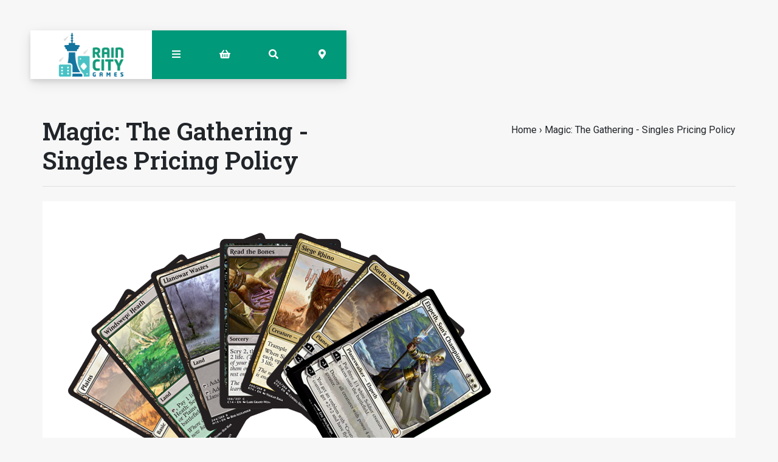

--- FILE ---
content_type: text/html;charset=utf-8
request_url: https://www.raincity.games/service/mtg-pricing-policy/
body_size: 13000
content:
<!-- Custom is the main index file -->
<!DOCTYPE html>
<html lang="en">
<head>
  <!-- HEAD -->
  <meta charset="utf-8"/>
<!-- [START] 'blocks/head.rain' -->
<!--

  (c) 2008-2026 Lightspeed Netherlands B.V.
  http://www.lightspeedhq.com
  Generated: 17-01-2026 @ 11:50:19

-->
<link rel="canonical" href="https://www.raincity.games/service/mtg-pricing-policy/"/>
<link rel="alternate" href="https://www.raincity.games/index.rss" type="application/rss+xml" title="New products"/>
<meta name="robots" content="noodp,noydir"/>
<meta property="og:url" content="https://www.raincity.games/service/mtg-pricing-policy/?source=facebook"/>
<meta property="og:site_name" content="Rain City Games"/>
<meta property="og:title" content="Magic: The Gathering - Singles Pricing Policy"/>
<meta property="og:description" content="Buying or selling Magic: The Gathering singles at Rain City Games? This page explains how we price cards, including payment rates, how we handle grading and foreign language cards, and more."/>
<script>
(function(w,d,s,l,i){w[l]=w[l]||[];w[l].push({'gtm.start':
new Date().getTime(),event:'gtm.js'});var f=d.getElementsByTagName(s)[0],
j=d.createElement(s),dl=l!='dataLayer'?'&l='+l:'';j.async=true;j.src=
'https://www.googletagmanager.com/gtm.js?id='+i+dl;f.parentNode.insertBefore(j,f);
})(window,document,'script','dataLayer','GTM-5S27QMC');
</script>
<!--[if lt IE 9]>
<script src="https://cdn.shoplightspeed.com/assets/html5shiv.js?2025-02-20"></script>
<![endif]-->
<!-- [END] 'blocks/head.rain' -->
  
    <title>Magic: The Gathering - Singles Pricing Policy - Rain City Games</title>
    <meta name="description" content="Buying or selling Magic: The Gathering singles at Rain City Games? This page explains how we price cards, including payment rates, how we handle grading and foreign language cards, and more." />
    <meta name="keywords" content="Magic:, The, Gathering, -, Singles, Pricing, Policy, board games, card games, jigsaw puzzles, gundams, magic the gathering, mtg, mtg singles, games for kids, party games, tabletop games, roleplaying games, dungeons &amp; dragons, miniatures, stocking stu" />
    <meta property="og:type" content="website">

        	<meta property="og:image" content="https://cdn.shoplightspeed.com/shops/623437/files/16357963/rain-city-games-vancouver-bc-board-game-selection.jpg"/>
      
  
    <meta http-equiv="X-UA-Compatible" content="IE=edge">
    <meta name="viewport" content="width=device-width, initial-scale=1.0">
    <meta name="apple-mobile-web-app-capable" content="yes">
    <meta name="apple-mobile-web-app-status-bar-style" content="black">
    <link rel="shortcut icon" href="https://cdn.shoplightspeed.com/shops/623437/themes/8167/assets/favicon.ico?20250216220306" type="image/x-icon" />
  
    
  <!-- Google tag (gtag.js) -->
<script async src="https://www.googletagmanager.com/gtag/js?id=AW-833306744"></script>
<script>
  window.dataLayer = window.dataLayer || [];
  function gtag(){dataLayer.push(arguments);}
  gtag('js', new Date());

  gtag('config', 'AW-833306744');
</script>

  

<!-- Pinterest Tag -->
<script>
!function(e){if(!window.pintrk){window.pintrk = function () {
window.pintrk.queue.push(Array.prototype.slice.call(arguments))};var
  n=window.pintrk;n.queue=[],n.version="3.0";var
  t=document.createElement("script");t.async=!0,t.src=e;var
  r=document.getElementsByTagName("script")[0];
  r.parentNode.insertBefore(t,r)}}("https://s.pinimg.com/ct/core.js");
pintrk('load', '2614144061215', {em: '<user_email_address>'});
pintrk('page');
</script>
<noscript>
<img height="1" width="1" style="display:none;" alt=""
  src="https://ct.pinterest.com/v3/?event=init&tid=2614144061215&pd[em]=<hashed_email_address>&noscript=1" />
</noscript>
<!-- end Pinterest Tag -->

  
  <!-- CSS CORE-->
  <link rel="stylesheet" href="https://cdn.shoplightspeed.com/shops/623437/themes/8167/assets/css-reset.css?2025121120181220201215000655" />
  <link rel="stylesheet" href="https://cdn.shoplightspeed.com/shops/623437/themes/8167/assets/css-bootstrap.css?2025121120181220201215000655" />
  <link rel="stylesheet" href="https://cdn.shoplightspeed.com/shops/623437/themes/8167/assets/css-bootstrap-576.css?2025121120181220201215000655" media="(min-width: 576px)" />
  <link rel="stylesheet" href="https://cdn.shoplightspeed.com/shops/623437/themes/8167/assets/css-bootstrap-768.css?2025121120181220201215000655" media="(min-width: 768px)" />
  <link rel="stylesheet" href="https://cdn.shoplightspeed.com/shops/623437/themes/8167/assets/css-bootstrap-992.css?2025121120181220201215000655" media="(min-width: 992px)" />
  <link rel="stylesheet" href="https://cdn.shoplightspeed.com/shops/623437/themes/8167/assets/css-bootstrap-1200.css?2025121120181220201215000655" media="(min-width: 1200px)" />
  <link rel="stylesheet" href="https://cdn.shoplightspeed.com/shops/623437/themes/8167/assets/css-bootstrap-print.css?2025121120181220201215000655" media="print" />
    <link rel="stylesheet" href="https://cdn.shoplightspeed.com/shops/623437/themes/8167/assets/css-fontawesome.css?2025121120181220201215000655" />
  <link rel="stylesheet" href="https://cdn.shoplightspeed.com/shops/623437/themes/8167/assets/css-animate.css?2025121120181220201215000655" />
    <link rel="stylesheet" href="https://cdn.shoplightspeed.com/shops/623437/themes/8167/assets/style.css?2025121120181220201215000655" />
  <link rel="stylesheet" href="https://cdn.shoplightspeed.com/shops/623437/themes/8167/assets/css-header.css?2025121120181220201215000655" />
  <link rel="stylesheet" href="https://cdn.shoplightspeed.com/shops/623437/themes/8167/assets/css-plugins.css?2025121120181220201215000655" />
  
  <!-- CSS TUTORIAL -->
   
  <!-- CSS SETTINGS -->
  <link rel="stylesheet" property="stylesheet" href="https://cdn.shoplightspeed.com/shops/623437/themes/8167/assets/settings.css?2025121120181220201215000655" />
  <link rel="stylesheet" property="stylesheet" href="https://cdn.shoplightspeed.com/shops/623437/themes/8167/assets/custom.css?2025121120181220201215000655" />
  
  <!-- MODERNIZR -->
  <!--<script src="https://cdn.shoplightspeed.com/shops/623437/themes/8167/assets/js-modernizr.js?2025121120181220201215000655"></script>-->
  
	<!-- PRELOAD CORE SCRIPT -->
	<script src="https://cdn.shoplightspeed.com/assets/jquery-1-9-1.js?2025-02-20"></script>

</head>
  <body class="starter-preset-1">
  
<header id="header" class="header-index ">
    <div class="header-3">
        <div id="myNav" class="overlay">
          <a href="javascript:void(0)" class="closebtn" onclick="closeNav()"><span style="font-size:40%;">close menu</span> x</a>
            <div class="menu-wrapper">
                <div class="container">
                    <div class="row">
                        <div class="col-12 col-sm-3 menu-pages">
                            <div class="row mr0 ml0 menu-menu-title">
                                <h3 class="">Menu</h3>
                            </div>
                            <div class="row mr0 ml0">
                                <ul>
                                    <li><span class="menu-icon"><i class="fa fa-home" aria-hidden="true"></i></span><a href="https://www.raincity.games/" title="Home">Home</a></li>
                                    <li><span class="menu-icon"><i class="fa fa-file-text" aria-hidden="true"></i></span><a href="https://www.raincity.games/blogs/picks/" title="Blog">Blog</a></li><li><span class="menu-icon"><i class="fa fa-file-text" aria-hidden="true"></i></span><a href="https://www.raincity.games/blogs/insights/" title="Blog">Blog</a></li>                                                                        <li><span class="menu-icon"><i class="fa fa-user" aria-hidden="true"></i></span><a href="https://www.raincity.games/account/" title="Log in">Log in / Register</a></li>
                                                                        <li class="hide-mob"><span class="menu-icon"><i class="fa fa-shopping-basket" aria-hidden="true"></i></span><a href="https://www.raincity.games/cart/" title="My cart">Cart</a></li>
                                                                        <li><span class="menu-icon"><i class="fa fa-heart" aria-hidden="true"></i></span><a href="https://www.raincity.games/account/wishlist/" title="Wishlist">Wishlist</a></li>                                  	                                </ul>
                            </div>
                          	                            <div class="row mr0 ml0 menu-menu-title hide-mob">
                                <h3 class="">More</h3>
                            </div>
                            <div class="row mr0 ml0 hide-mob">
                                <ul>
                                    																		<li><span class="menu-icon"><i class="fa fa-caret-right" aria-hidden="true"></i></span><a href="https://www.raincity.games/buy-gift-card/" title="Gift Cards" >Gift Cards</a></li>
              																													<li><span class="menu-icon"><i class="fa fa-caret-right" aria-hidden="true"></i></span><a href="https://www.raincity.games/events" title="Events Calendar" >Events Calendar</a></li>
              																													<li><span class="menu-icon"><i class="fa fa-caret-right" aria-hidden="true"></i></span><a href="https://www.raincity.games/service/reservations/" title="Reservations" >Reservations</a></li>
              																													<li><span class="menu-icon"><i class="fa fa-caret-right" aria-hidden="true"></i></span><a href="https://www.raincity.games/service/mtg-pricing-policy/" title="MTG Singles Pricing" >MTG Singles Pricing</a></li>
              																													<li><span class="menu-icon"><i class="fa fa-caret-right" aria-hidden="true"></i></span><a href="https://www.raincity.games/service/sort-your-cards/" title="Card Sorting Services" >Card Sorting Services</a></li>
              																													<li><span class="menu-icon"><i class="fa fa-caret-right" aria-hidden="true"></i></span><a href="https://www.raincity.games/service/donations/" title="Donations" >Donations</a></li>
              																													<li><span class="menu-icon"><i class="fa fa-caret-right" aria-hidden="true"></i></span><a href="https://www.raincity.games/service/jobs/" title="Jobs" >Jobs</a></li>
              											                                </ul>
                            </div>
                          	                        </div>
                        <div class="col-12 col-sm-9">
                            <div class="row row-narrow menu-category-title">
                                <h3 class="">Categories</h3>
                            </div>
                            <div class="row pb30">
                                <!-- LEVEL 1 -->
                                                                                                <div class="col-6-menu">
                                    <div class="menu-image">
                                        <a href="https://www.raincity.games/board-games-card-games/">
                                            <!--<div class="category-title-tag">Board Games &amp; Card Games</div>-->
                                            <figure>
                                                                                                <img class="card-img-top" src="https://cdn.shoplightspeed.com/shops/623437/files/12523114/900x500x1/image.jpg" alt="Board Games &amp; Card Games" loading=lazy>
                                                                                            </figure>
                                        </a>
                                    </div>
                                    <div class="menu-submenu">
                                        <div class="menu-submenu-box">
                                            <div class="menu-submenu-title">
                                                <a href="https://www.raincity.games/board-games-card-games/" title="Board Games &amp; Card Games">Board Games &amp; Card Games</a>
                                            </div>
                                            <div class="menu-submenu-categories two-levels">
                                              <ul class="second-level-menu">
                                                                                                                                                <li class="second-level-menu-li"><a href="https://www.raincity.games/board-games-card-games/modern-classics/" title="Modern Classics">Modern Classics</a></li>
                                                                                                <li class="second-level-menu-li"><a href="https://www.raincity.games/board-games-card-games/classic-board-games/" title="Classic Board Games">Classic Board Games</a></li>
                                                                                                <li class="second-level-menu-li"><a href="https://www.raincity.games/board-games-card-games/family-games/" title="Family Games">Family Games</a></li>
                                                                                                <li class="second-level-menu-li"><a href="https://www.raincity.games/board-games-card-games/party-games/" title="Party Games">Party Games</a></li>
                                                                                                <li class="second-level-menu-li"><a href="https://www.raincity.games/board-games-card-games/strategy-games/" title="Strategy Games">Strategy Games</a></li>
                                                                                                <li class="second-level-menu-li"><a href="https://www.raincity.games/board-games-card-games/living-card-games/" title="Living Card Games">Living Card Games</a></li>
                                                                                                <li class="second-level-menu-li"><a href="https://www.raincity.games/board-games-card-games/escape-room-games/" title="Escape Room Games">Escape Room Games</a></li>
                                                                                                                                              </ul>
                                            </div>
                                        </div>
                                    </div>
                                </div>
                                                                <div class="col-6-menu">
                                    <div class="menu-image">
                                        <a href="https://www.raincity.games/magic-singles/">
                                            <!--<div class="category-title-tag">Magic Singles</div>-->
                                            <figure>
                                                                                                <img class="card-img-top" src="https://cdn.shoplightspeed.com/shops/623437/files/25496463/900x500x1/image.jpg" alt="Magic Singles" loading=lazy>
                                                                                            </figure>
                                        </a>
                                    </div>
                                    <div class="menu-submenu">
                                        <div class="menu-submenu-box">
                                            <div class="menu-submenu-title">
                                                <a href="https://www.raincity.games/magic-singles/" title="Magic Singles">Magic Singles</a>
                                            </div>
                                            <div class="menu-submenu-categories two-levels">
                                              <ul class="second-level-menu">
                                                                                                                                                <li class="second-level-menu-li"><a href="https://www.raincity.games/magic-singles/lorwyn-eclipsed/" title="Lorwyn Eclipsed">Lorwyn Eclipsed</a></li>
                                                                                                <li class="second-level-menu-li"><a href="https://www.raincity.games/magic-singles/avatar-the-last-airbender/" title="Avatar: The Last Airbender">Avatar: The Last Airbender</a></li>
                                                                                                <li class="second-level-menu-li"><a href="https://www.raincity.games/magic-singles/basic-lands/" title="Basic Lands">Basic Lands</a></li>
                                                                                                <li class="second-level-menu-li"><a href="https://www.raincity.games/magic-singles/commander/" title="Commander">Commander</a></li>
                                                                                                <li class="second-level-menu-li"><a href="https://www.raincity.games/magic-singles/specialty-promo-cards/" title="Specialty &amp; Promo Cards">Specialty &amp; Promo Cards</a></li>
                                                                                                <li class="second-level-menu-li"><a href="https://www.raincity.games/magic-singles/masters-sets/" title="Masters Sets">Masters Sets</a></li>
                                                                                                <li class="second-level-menu-li"><a href="https://www.raincity.games/magic-singles/core-sets/" title="Core Sets">Core Sets</a></li>
                                                                                                <li class="second-level-menu-li"><a href="https://www.raincity.games/magic-singles/foundations/" title="Foundations">Foundations</a></li>
                                                                                                <li class="second-level-menu-li"><a href="https://www.raincity.games/magic-singles/universes-beyond/" title="Universes Beyond">Universes Beyond</a></li>
                                                                                                <li class="second-level-menu-li"><a href="https://www.raincity.games/magic-singles/special-guests/" title="Special Guests">Special Guests</a></li>
                                                                                                <li class="second-level-menu-li"><a href="https://www.raincity.games/magic-singles/jumpstart/" title="Jumpstart">Jumpstart</a></li>
                                                                                                <li class="second-level-menu-li"><a href="https://www.raincity.games/magic-singles/the-list-mystery-boosters/" title="The List/Mystery Boosters">The List/Mystery Boosters</a></li>
                                                                                                                                              </ul>
                                            </div>
                                        </div>
                                    </div>
                                </div>
                                                                <div class="col-6-menu">
                                    <div class="menu-image">
                                        <a href="https://www.raincity.games/trading-card-games/">
                                            <!--<div class="category-title-tag">Trading Card Games</div>-->
                                            <figure>
                                                                                                <img class="card-img-top" src="https://cdn.shoplightspeed.com/shops/623437/files/34832905/900x500x1/image.jpg" alt="Trading Card Games" loading=lazy>
                                                                                            </figure>
                                        </a>
                                    </div>
                                    <div class="menu-submenu">
                                        <div class="menu-submenu-box">
                                            <div class="menu-submenu-title">
                                                <a href="https://www.raincity.games/trading-card-games/" title="Trading Card Games">Trading Card Games</a>
                                            </div>
                                            <div class="menu-submenu-categories two-levels">
                                              <ul class="second-level-menu">
                                                                                                                                                <li class="second-level-menu-li"><a href="https://www.raincity.games/trading-card-games/magic-the-gathering/" title="Magic: The Gathering">Magic: The Gathering</a></li>
                                                                                                <li class="second-level-menu-li"><a href="https://www.raincity.games/trading-card-games/pokemon/" title="Pokemon">Pokemon</a></li>
                                                                                                <li class="second-level-menu-li"><a href="https://www.raincity.games/trading-card-games/lorcana/" title="Lorcana">Lorcana</a></li>
                                                                                                <li class="second-level-menu-li"><a href="https://www.raincity.games/trading-card-games/one-piece/" title="One Piece">One Piece</a></li>
                                                                                                <li class="second-level-menu-li"><a href="https://www.raincity.games/trading-card-games/gundam-tcg/" title="Gundam TCG">Gundam TCG</a></li>
                                                                                                                                              </ul>
                                            </div>
                                        </div>
                                    </div>
                                </div>
                                                                <div class="col-6-menu">
                                    <div class="menu-image">
                                        <a href="https://www.raincity.games/roleplaying-games/">
                                            <!--<div class="category-title-tag">Roleplaying Games</div>-->
                                            <figure>
                                                                                                <img class="card-img-top" src="https://cdn.shoplightspeed.com/shops/623437/files/63688947/900x500x1/image.jpg" alt="Roleplaying Games" loading=lazy>
                                                                                            </figure>
                                        </a>
                                    </div>
                                    <div class="menu-submenu">
                                        <div class="menu-submenu-box">
                                            <div class="menu-submenu-title">
                                                <a href="https://www.raincity.games/roleplaying-games/" title="Roleplaying Games">Roleplaying Games</a>
                                            </div>
                                            <div class="menu-submenu-categories two-levels">
                                              <ul class="second-level-menu">
                                                                                                                                                <li class="second-level-menu-li"><a href="https://www.raincity.games/roleplaying-games/dungeons-dragons-5th-edition/" title="Dungeons &amp; Dragons 5th Edition">Dungeons &amp; Dragons 5th Edition</a></li>
                                                                                                <li class="second-level-menu-li"><a href="https://www.raincity.games/roleplaying-games/sci-fi-settings/" title="Sci-Fi Settings">Sci-Fi Settings</a></li>
                                                                                                <li class="second-level-menu-li"><a href="https://www.raincity.games/roleplaying-games/horror-settings/" title="Horror Settings">Horror Settings</a></li>
                                                                                                <li class="second-level-menu-li"><a href="https://www.raincity.games/roleplaying-games/fantasy-settings/" title="Fantasy Settings">Fantasy Settings</a></li>
                                                                                                <li class="second-level-menu-li"><a href="https://www.raincity.games/roleplaying-games/family-friendly-rpgs/" title="Family-Friendly RPGs">Family-Friendly RPGs</a></li>
                                                                                                <li class="second-level-menu-li"><a href="https://www.raincity.games/roleplaying-games/marginalized-voices/" title="Marginalized Voices">Marginalized Voices</a></li>
                                                                                                <li class="second-level-menu-li"><a href="https://www.raincity.games/roleplaying-games/indie-one-shots-short-campaigns/" title="Indie One-Shots &amp; Short Campaigns">Indie One-Shots &amp; Short Campaigns</a></li>
                                                                                                <li class="second-level-menu-li"><a href="https://www.raincity.games/roleplaying-games/solo-rpgs/" title="Solo RPGs">Solo RPGs</a></li>
                                                                                                <li class="second-level-menu-li"><a href="https://www.raincity.games/roleplaying-games/references-tools/" title="References &amp; Tools">References &amp; Tools</a></li>
                                                                                                                                              </ul>
                                            </div>
                                        </div>
                                    </div>
                                </div>
                                                                <div class="col-6-menu">
                                    <div class="menu-image">
                                        <a href="https://www.raincity.games/dice/">
                                            <!--<div class="category-title-tag">Dice</div>-->
                                            <figure>
                                                                                                <img class="card-img-top" src="https://cdn.shoplightspeed.com/shops/623437/files/35270718/900x500x1/image.jpg" alt="Dice" loading=lazy>
                                                                                            </figure>
                                        </a>
                                    </div>
                                    <div class="menu-submenu">
                                        <div class="menu-submenu-box">
                                            <div class="menu-submenu-title">
                                                <a href="https://www.raincity.games/dice/" title="Dice">Dice</a>
                                            </div>
                                            <div class="menu-submenu-categories two-levels">
                                              <ul class="second-level-menu">
                                                                                                                                                <li class="second-level-menu-li"><a href="https://www.raincity.games/dice/rpg-dice-sets/" title="RPG Dice Sets">RPG Dice Sets</a></li>
                                                                                                <li class="second-level-menu-li"><a href="https://www.raincity.games/dice/6-sided-dice-sets/" title="6-sided Dice Sets">6-sided Dice Sets</a></li>
                                                                                                <li class="second-level-menu-li"><a href="https://www.raincity.games/dice/dice-trays/" title="Dice Trays">Dice Trays</a></li>
                                                                                                <li class="second-level-menu-li"><a href="https://www.raincity.games/dice/dice-bags/" title="Dice Bags">Dice Bags</a></li>
                                                                                                <li class="second-level-menu-li"><a href="https://www.raincity.games/dice/individual-dice-mystery-dice/" title="Individual Dice &amp; Mystery Dice">Individual Dice &amp; Mystery Dice</a></li>
                                                                                                                                              </ul>
                                            </div>
                                        </div>
                                    </div>
                                </div>
                                                                <div class="col-6-menu">
                                    <div class="menu-image">
                                        <a href="https://www.raincity.games/rpg-miniatures/">
                                            <!--<div class="category-title-tag">RPG Miniatures</div>-->
                                            <figure>
                                                                                                <img class="card-img-top" src="https://cdn.shoplightspeed.com/shops/623437/files/35270717/900x500x1/image.jpg" alt="RPG Miniatures" loading=lazy>
                                                                                            </figure>
                                        </a>
                                    </div>
                                    <div class="menu-submenu">
                                        <div class="menu-submenu-box">
                                            <div class="menu-submenu-title">
                                                <a href="https://www.raincity.games/rpg-miniatures/" title="RPG Miniatures">RPG Miniatures</a>
                                            </div>
                                            <div class="menu-submenu-categories two-levels">
                                              <ul class="second-level-menu">
                                                                                                                                                <li class="second-level-menu-li"><a href="https://www.raincity.games/rpg-miniatures/player-characters/" title="Player Characters">Player Characters</a></li>
                                                                                                <li class="second-level-menu-li"><a href="https://www.raincity.games/rpg-miniatures/smaller-foes/" title="Smaller Foes">Smaller Foes</a></li>
                                                                                                <li class="second-level-menu-li"><a href="https://www.raincity.games/rpg-miniatures/larger-foes/" title="Larger Foes">Larger Foes</a></li>
                                                                                                <li class="second-level-menu-li"><a href="https://www.raincity.games/rpg-miniatures/npcs-accessories/" title="NPCs &amp; Accessories">NPCs &amp; Accessories</a></li>
                                                                                                <li class="second-level-menu-li"><a href="https://www.raincity.games/rpg-miniatures/scenery/" title="Scenery">Scenery</a></li>
                                                                                                <li class="second-level-menu-li"><a href="https://www.raincity.games/rpg-miniatures/warlock-tiles/" title="Warlock Tiles">Warlock Tiles</a></li>
                                                                                                <li class="second-level-menu-li"><a href="https://www.raincity.games/rpg-miniatures/unique-miniatures/" title="Unique Miniatures">Unique Miniatures</a></li>
                                                                                                <li class="second-level-menu-li"><a href="https://www.raincity.games/rpg-miniatures/blind-boxes/" title="Blind Boxes">Blind Boxes</a></li>
                                                                                                <li class="second-level-menu-li"><a href="https://www.raincity.games/rpg-miniatures/battlemats/" title="Battlemats">Battlemats</a></li>
                                                                                                                                              </ul>
                                            </div>
                                        </div>
                                    </div>
                                </div>
                                                                <div class="col-6-menu">
                                    <div class="menu-image">
                                        <a href="https://www.raincity.games/miniature-paints-accessories/">
                                            <!--<div class="category-title-tag">Miniature Paints &amp; Accessories</div>-->
                                            <figure>
                                                                                                <img class="card-img-top" src="https://cdn.shoplightspeed.com/shops/623437/files/35270715/900x500x1/image.jpg" alt="Miniature Paints &amp; Accessories" loading=lazy>
                                                                                            </figure>
                                        </a>
                                    </div>
                                    <div class="menu-submenu">
                                        <div class="menu-submenu-box">
                                            <div class="menu-submenu-title">
                                                <a href="https://www.raincity.games/miniature-paints-accessories/" title="Miniature Paints &amp; Accessories">Miniature Paints &amp; Accessories</a>
                                            </div>
                                            <div class="menu-submenu-categories two-levels">
                                              <ul class="second-level-menu">
                                                                                                                                                <li class="second-level-menu-li"><a href="https://www.raincity.games/miniature-paints-accessories/paint-kits-bundles/" title="Paint Kits &amp; Bundles">Paint Kits &amp; Bundles</a></li>
                                                                                                <li class="second-level-menu-li"><a href="https://www.raincity.games/miniature-paints-accessories/primers/" title="Primers">Primers</a></li>
                                                                                                <li class="second-level-menu-li"><a href="https://www.raincity.games/miniature-paints-accessories/brushes/" title="Brushes">Brushes</a></li>
                                                                                                <li class="second-level-menu-li"><a href="https://www.raincity.games/miniature-paints-accessories/base-paints/" title="Base Paints">Base Paints</a></li>
                                                                                                <li class="second-level-menu-li"><a href="https://www.raincity.games/miniature-paints-accessories/speedpaints-contrasts/" title="Speedpaints &amp; Contrasts">Speedpaints &amp; Contrasts</a></li>
                                                                                                <li class="second-level-menu-li"><a href="https://www.raincity.games/miniature-paints-accessories/metallic-paints/" title="Metallic Paints">Metallic Paints</a></li>
                                                                                                <li class="second-level-menu-li"><a href="https://www.raincity.games/miniature-paints-accessories/washes-shades/" title="Washes &amp; Shades">Washes &amp; Shades</a></li>
                                                                                                <li class="second-level-menu-li"><a href="https://www.raincity.games/miniature-paints-accessories/varnishes/" title="Varnishes">Varnishes</a></li>
                                                                                                <li class="second-level-menu-li"><a href="https://www.raincity.games/miniature-paints-accessories/painting-tools-accessories/" title="Painting Tools &amp; Accessories">Painting Tools &amp; Accessories</a></li>
                                                                                                <li class="second-level-menu-li"><a href="https://www.raincity.games/miniature-paints-accessories/technical-effects-paints/" title="Technical &amp; Effects Paints">Technical &amp; Effects Paints</a></li>
                                                                                                <li class="second-level-menu-li"><a href="https://www.raincity.games/miniature-paints-accessories/layer-paints/" title="Layer Paints">Layer Paints</a></li>
                                                                                                                                              </ul>
                                            </div>
                                        </div>
                                    </div>
                                </div>
                                                                <div class="col-6-menu">
                                    <div class="menu-image">
                                        <a href="https://www.raincity.games/miniature-wargames/">
                                            <!--<div class="category-title-tag">Miniature Wargames</div>-->
                                            <figure>
                                                                                                <img class="card-img-top" src="https://cdn.shoplightspeed.com/shops/623437/files/54920275/900x500x1/image.jpg" alt="Miniature Wargames" loading=lazy>
                                                                                            </figure>
                                        </a>
                                    </div>
                                    <div class="menu-submenu">
                                        <div class="menu-submenu-box">
                                            <div class="menu-submenu-title">
                                                <a href="https://www.raincity.games/miniature-wargames/" title="Miniature Wargames">Miniature Wargames</a>
                                            </div>
                                            <div class="menu-submenu-categories two-levels">
                                              <ul class="second-level-menu">
                                                                                                                                                <li class="second-level-menu-li"><a href="https://www.raincity.games/miniature-wargames/battletech/" title="BattleTech">BattleTech</a></li>
                                                                                                <li class="second-level-menu-li"><a href="https://www.raincity.games/miniature-wargames/blood-bowl/" title="Blood Bowl">Blood Bowl</a></li>
                                                                                                <li class="second-level-menu-li"><a href="https://www.raincity.games/miniature-wargames/warhammer-40000/" title="Warhammer 40,000">Warhammer 40,000</a></li>
                                                                                                <li class="second-level-menu-li"><a href="https://www.raincity.games/miniature-wargames/warhammer-age-of-sigmar/" title="Warhammer: Age of Sigmar">Warhammer: Age of Sigmar</a></li>
                                                                                                <li class="second-level-menu-li"><a href="https://www.raincity.games/miniature-wargames/warhammer-the-old-world/" title="Warhammer: The Old World">Warhammer: The Old World</a></li>
                                                                                                <li class="second-level-menu-li"><a href="https://www.raincity.games/miniature-wargames/other-miniature-wargames/" title="Other Miniature Wargames">Other Miniature Wargames</a></li>
                                                                                                <li class="second-level-menu-li"><a href="https://www.raincity.games/miniature-wargames/necromunda/" title="Necromunda">Necromunda</a></li>
                                                                                                <li class="second-level-menu-li"><a href="https://www.raincity.games/miniature-wargames/warhammer-the-horus-heresy/" title="Warhammer: The Horus Heresy">Warhammer: The Horus Heresy</a></li>
                                                                                                                                              </ul>
                                            </div>
                                        </div>
                                    </div>
                                </div>
                                                                <div class="col-6-menu">
                                    <div class="menu-image">
                                        <a href="https://www.raincity.games/jigsaw-puzzles/">
                                            <!--<div class="category-title-tag">Jigsaw Puzzles</div>-->
                                            <figure>
                                                                                                <img class="card-img-top" src="https://cdn.shoplightspeed.com/shops/623437/files/31813749/900x500x1/image.jpg" alt="Jigsaw Puzzles" loading=lazy>
                                                                                            </figure>
                                        </a>
                                    </div>
                                    <div class="menu-submenu">
                                        <div class="menu-submenu-box">
                                            <div class="menu-submenu-title">
                                                <a href="https://www.raincity.games/jigsaw-puzzles/" title="Jigsaw Puzzles">Jigsaw Puzzles</a>
                                            </div>
                                            <div class="menu-submenu-categories two-levels">
                                              <ul class="second-level-menu">
                                                                                                                                                <li class="second-level-menu-li"><a href="https://www.raincity.games/jigsaw-puzzles/500-pieces/" title="500 Pieces">500 Pieces</a></li>
                                                                                                <li class="second-level-menu-li"><a href="https://www.raincity.games/jigsaw-puzzles/1000-pieces/" title="1000 Pieces">1000 Pieces</a></li>
                                                                                                <li class="second-level-menu-li"><a href="https://www.raincity.games/jigsaw-puzzles/1500-5000-pieces/" title="1500-5000 Pieces">1500-5000 Pieces</a></li>
                                                                                                <li class="second-level-menu-li"><a href="https://www.raincity.games/jigsaw-puzzles/childrens-puzzles/" title="Children&#039;s Puzzles">Children&#039;s Puzzles</a></li>
                                                                                                <li class="second-level-menu-li"><a href="https://www.raincity.games/jigsaw-puzzles/mystery-puzzles/" title="Mystery Puzzles">Mystery Puzzles</a></li>
                                                                                                <li class="second-level-menu-li"><a href="https://www.raincity.games/jigsaw-puzzles/large-format/" title="Large Format">Large Format</a></li>
                                                                                                <li class="second-level-menu-li"><a href="https://www.raincity.games/jigsaw-puzzles/unusual-puzzles/" title="Unusual Puzzles">Unusual Puzzles</a></li>
                                                                                                <li class="second-level-menu-li"><a href="https://www.raincity.games/jigsaw-puzzles/puzzle-accessories/" title="Puzzle Accessories">Puzzle Accessories</a></li>
                                                                                                                                              </ul>
                                            </div>
                                        </div>
                                    </div>
                                </div>
                                                                <div class="col-6-menu">
                                    <div class="menu-image">
                                        <a href="https://www.raincity.games/gundam/">
                                            <!--<div class="category-title-tag">Gundam</div>-->
                                            <figure>
                                                                                                <img class="card-img-top" src="https://cdn.shoplightspeed.com/shops/623437/files/11360786/900x500x1/image.jpg" alt="Gundam" loading=lazy>
                                                                                            </figure>
                                        </a>
                                    </div>
                                    <div class="menu-submenu">
                                        <div class="menu-submenu-box">
                                            <div class="menu-submenu-title">
                                                <a href="https://www.raincity.games/gundam/" title="Gundam">Gundam</a>
                                            </div>
                                            <div class="menu-submenu-categories two-levels">
                                              <ul class="second-level-menu">
                                                                                                                                                <li class="second-level-menu-li"><a href="https://www.raincity.games/gundam/master-grade-mg/" title="Master Grade (MG)">Master Grade (MG)</a></li>
                                                                                                <li class="second-level-menu-li"><a href="https://www.raincity.games/gundam/high-grade-hg/" title="High Grade (HG)">High Grade (HG)</a></li>
                                                                                                <li class="second-level-menu-li"><a href="https://www.raincity.games/gundam/real-grade-rg/" title="Real Grade (RG)">Real Grade (RG)</a></li>
                                                                                                <li class="second-level-menu-li"><a href="https://www.raincity.games/gundam/30mm/" title="30MM">30MM</a></li>
                                                                                                <li class="second-level-menu-li"><a href="https://www.raincity.games/gundam/other-gundam-kits-accessories/" title="Other Gundam Kits &amp; Accessories">Other Gundam Kits &amp; Accessories</a></li>
                                                                                                <li class="second-level-menu-li"><a href="https://www.raincity.games/gundam/entry-grade/" title="Entry Grade">Entry Grade</a></li>
                                                                                                <li class="second-level-menu-li"><a href="https://www.raincity.games/gundam/30mf/" title="30MF">30MF</a></li>
                                                                                                                                              </ul>
                                            </div>
                                        </div>
                                    </div>
                                </div>
                                                                <div class="col-6-menu">
                                    <div class="menu-image">
                                        <a href="https://www.raincity.games/card-supplies/">
                                            <!--<div class="category-title-tag">Card Supplies</div>-->
                                            <figure>
                                                                                                <img class="card-img-top" src="https://cdn.shoplightspeed.com/shops/623437/files/11360793/900x500x1/image.jpg" alt="Card Supplies" loading=lazy>
                                                                                            </figure>
                                        </a>
                                    </div>
                                    <div class="menu-submenu">
                                        <div class="menu-submenu-box">
                                            <div class="menu-submenu-title">
                                                <a href="https://www.raincity.games/card-supplies/" title="Card Supplies">Card Supplies</a>
                                            </div>
                                            <div class="menu-submenu-categories two-levels">
                                              <ul class="second-level-menu">
                                                                                                                                                <li class="second-level-menu-li"><a href="https://www.raincity.games/card-supplies/card-protector-sleeves/" title="Card Protector Sleeves">Card Protector Sleeves</a></li>
                                                                                                <li class="second-level-menu-li"><a href="https://www.raincity.games/card-supplies/binders/" title="Binders">Binders</a></li>
                                                                                                <li class="second-level-menu-li"><a href="https://www.raincity.games/card-supplies/deck-boxes/" title="Deck Boxes">Deck Boxes</a></li>
                                                                                                <li class="second-level-menu-li"><a href="https://www.raincity.games/card-supplies/playmats/" title="Playmats">Playmats</a></li>
                                                                                                                                              </ul>
                                            </div>
                                        </div>
                                    </div>
                                </div>
                                                                <div class="col-6-menu">
                                    <div class="menu-image">
                                        <a href="https://www.raincity.games/geeky-goodies/">
                                            <!--<div class="category-title-tag">Geeky Goodies</div>-->
                                            <figure>
                                                                                                <img class="card-img-top" src="https://cdn.shoplightspeed.com/shops/623437/files/34832590/900x500x1/image.jpg" alt="Geeky Goodies" loading=lazy>
                                                                                            </figure>
                                        </a>
                                    </div>
                                    <div class="menu-submenu">
                                        <div class="menu-submenu-box">
                                            <div class="menu-submenu-title">
                                                <a href="https://www.raincity.games/geeky-goodies/" title="Geeky Goodies">Geeky Goodies</a>
                                            </div>
                                            <div class="menu-submenu-categories two-levels">
                                              <ul class="second-level-menu">
                                                                                                                                                <li class="second-level-menu-li"><a href="https://www.raincity.games/geeky-goodies/enamel-pins/" title="Enamel Pins">Enamel Pins</a></li>
                                                                                                <li class="second-level-menu-li"><a href="https://www.raincity.games/geeky-goodies/fandom-favourites/" title="Fandom Favourites">Fandom Favourites</a></li>
                                                                                                <li class="second-level-menu-li"><a href="https://www.raincity.games/geeky-goodies/squishables/" title="Squishables">Squishables</a></li>
                                                                                                <li class="second-level-menu-li"><a href="https://www.raincity.games/geeky-goodies/pokemon-model-kits/" title="Pokemon Model Kits">Pokemon Model Kits</a></li>
                                                                                                <li class="second-level-menu-li"><a href="https://www.raincity.games/geeky-goodies/star-wars-model-kits/" title="Star Wars Model Kits">Star Wars Model Kits</a></li>
                                                                                                                                              </ul>
                                            </div>
                                        </div>
                                    </div>
                                </div>
                                                                <div class="col-6-menu">
                                    <div class="menu-image">
                                        <a href="https://www.raincity.games/preorders/">
                                            <!--<div class="category-title-tag">Preorders</div>-->
                                            <figure>
                                                                                                <img class="card-img-top" src="https://cdn.shoplightspeed.com/shops/623437/files/73888192/900x500x1/image.jpg" alt="Preorders" loading=lazy>
                                                                                            </figure>
                                        </a>
                                    </div>
                                    <div class="menu-submenu">
                                        <div class="menu-submenu-box">
                                            <div class="menu-submenu-title">
                                                <a href="https://www.raincity.games/preorders/" title="Preorders">Preorders</a>
                                            </div>
                                            <div class="menu-submenu-categories two-levels">
                                              <ul class="second-level-menu">
                                                                                                                                                <li class="second-level-menu-li"><a href="https://www.raincity.games/preorders/board-games/" title="Board Games">Board Games</a></li>
                                                                                                <li class="second-level-menu-li"><a href="https://www.raincity.games/preorders/roleplaying-games-minis/" title="Roleplaying Games &amp; Minis">Roleplaying Games &amp; Minis</a></li>
                                                                                                <li class="second-level-menu-li"><a href="https://www.raincity.games/preorders/trading-card-games/" title="Trading Card Games">Trading Card Games</a></li>
                                                                                                <li class="second-level-menu-li"><a href="https://www.raincity.games/preorders/miniature-wargames/" title="Miniature Wargames">Miniature Wargames</a></li>
                                                                                                                                              </ul>
                                            </div>
                                        </div>
                                    </div>
                                </div>
                                                                <div class="col-6-menu">
                                    <div class="menu-image">
                                        <a href="https://www.raincity.games/events/">
                                            <!--<div class="category-title-tag">Events</div>-->
                                            <figure>
                                                                                                <img class="card-img-top" src="https://cdn.shoplightspeed.com/shops/623437/files/73888191/900x500x1/image.jpg" alt="Events" loading=lazy>
                                                                                            </figure>
                                        </a>
                                    </div>
                                    <div class="menu-submenu">
                                        <div class="menu-submenu-box">
                                            <div class="menu-submenu-title">
                                                <a href="https://www.raincity.games/events/" title="Events">Events</a>
                                            </div>
                                            <div class="menu-submenu-categories two-levels">
                                              <ul class="second-level-menu">
                                                                                              </ul>
                                            </div>
                                        </div>
                                    </div>
                                </div>
                                                                <div class="col-6-menu">
                                    <div class="menu-image">
                                        <a href="https://www.raincity.games/event-tickets/">
                                            <!--<div class="category-title-tag">Event Tickets</div>-->
                                            <figure>
                                                                                                <img class="card-img-top" src="https://cdn.shoplightspeed.com/shops/623437/files/21345941/900x500x1/image.jpg" alt="Event Tickets" loading=lazy>
                                                                                            </figure>
                                        </a>
                                    </div>
                                    <div class="menu-submenu">
                                        <div class="menu-submenu-box">
                                            <div class="menu-submenu-title">
                                                <a href="https://www.raincity.games/event-tickets/" title="Event Tickets">Event Tickets</a>
                                            </div>
                                            <div class="menu-submenu-categories two-levels">
                                              <ul class="second-level-menu">
                                                                                              </ul>
                                            </div>
                                        </div>
                                    </div>
                                </div>
                                                                <div class="col-6-menu">
                                    <div class="menu-image">
                                        <a href="https://www.raincity.games/sale/">
                                            <!--<div class="category-title-tag">SALE</div>-->
                                            <figure>
                                                                                                <img class="card-img-top" src="https://cdn.shoplightspeed.com/shops/623437/files/34834449/900x500x1/image.jpg" alt="SALE" loading=lazy>
                                                                                            </figure>
                                        </a>
                                    </div>
                                    <div class="menu-submenu">
                                        <div class="menu-submenu-box">
                                            <div class="menu-submenu-title">
                                                <a href="https://www.raincity.games/sale/" title="SALE">SALE</a>
                                            </div>
                                            <div class="menu-submenu-categories two-levels">
                                              <ul class="second-level-menu">
                                                                                                                                                <li class="second-level-menu-li"><a href="https://www.raincity.games/sale/20-off/" title="20% Off">20% Off</a></li>
                                                                                                                                              </ul>
                                            </div>
                                        </div>
                                    </div>
                                </div>
                                                                <div class="col-6-menu">
                                    <div class="menu-image">
                                        <a href="https://www.raincity.games/used-game-sale/">
                                            <!--<div class="category-title-tag">Used Game Sale</div>-->
                                            <figure>
                                                                                                <img class="card-img-top" src="https://cdn.shoplightspeed.com/shops/623437/files/72586615/900x500x1/image.jpg" alt="Used Game Sale" loading=lazy>
                                                                                            </figure>
                                        </a>
                                    </div>
                                    <div class="menu-submenu">
                                        <div class="menu-submenu-box">
                                            <div class="menu-submenu-title">
                                                <a href="https://www.raincity.games/used-game-sale/" title="Used Game Sale">Used Game Sale</a>
                                            </div>
                                            <div class="menu-submenu-categories two-levels">
                                              <ul class="second-level-menu">
                                                                                              </ul>
                                            </div>
                                        </div>
                                    </div>
                                </div>
                                                                <div class="col-6-menu">
                                    <div class="menu-image">
                                        <a href="https://www.raincity.games/another-loop-around-the-sun/">
                                            <!--<div class="category-title-tag">Another Loop Around the Sun!</div>-->
                                            <figure>
                                                                                                <img class="card-img-top" src="https://cdn.shoplightspeed.com/shops/623437/files/73888186/900x500x1/image.jpg" alt="Another Loop Around the Sun!" loading=lazy>
                                                                                            </figure>
                                        </a>
                                    </div>
                                    <div class="menu-submenu">
                                        <div class="menu-submenu-box">
                                            <div class="menu-submenu-title">
                                                <a href="https://www.raincity.games/another-loop-around-the-sun/" title="Another Loop Around the Sun!">Another Loop Around the Sun!</a>
                                            </div>
                                            <div class="menu-submenu-categories two-levels">
                                              <ul class="second-level-menu">
                                                                                              </ul>
                                            </div>
                                        </div>
                                    </div>
                                </div>
                                                                <div class="col-6-menu">
                                    <div class="menu-image">
                                        <a href="https://www.raincity.games/rain-city-games-merch/">
                                            <!--<div class="category-title-tag">Rain City Games Merch</div>-->
                                            <figure>
                                                                                                <img class="card-img-top" src="https://cdn.shoplightspeed.com/shops/623437/files/48002807/900x500x1/image.jpg" alt="Rain City Games Merch" loading=lazy>
                                                                                            </figure>
                                        </a>
                                    </div>
                                    <div class="menu-submenu">
                                        <div class="menu-submenu-box">
                                            <div class="menu-submenu-title">
                                                <a href="https://www.raincity.games/rain-city-games-merch/" title="Rain City Games Merch">Rain City Games Merch</a>
                                            </div>
                                            <div class="menu-submenu-categories two-levels">
                                              <ul class="second-level-menu">
                                                                                              </ul>
                                            </div>
                                        </div>
                                    </div>
                                </div>
                                                                <div class="col-6-menu">
                                    <div class="menu-image">
                                        <a href="https://www.raincity.games/remedies-for-cabin-fever/">
                                            <!--<div class="category-title-tag">Remedies for Cabin Fever</div>-->
                                            <figure>
                                                                                                <img class="card-img-top" src="https://cdn.shoplightspeed.com/shops/623437/files/73888190/900x500x1/image.jpg" alt="Remedies for Cabin Fever" loading=lazy>
                                                                                            </figure>
                                        </a>
                                    </div>
                                    <div class="menu-submenu">
                                        <div class="menu-submenu-box">
                                            <div class="menu-submenu-title">
                                                <a href="https://www.raincity.games/remedies-for-cabin-fever/" title="Remedies for Cabin Fever">Remedies for Cabin Fever</a>
                                            </div>
                                            <div class="menu-submenu-categories two-levels">
                                              <ul class="second-level-menu">
                                                                                              </ul>
                                            </div>
                                        </div>
                                    </div>
                                </div>
                                                                <!-- END LEVEL 2 -->
                                <!-- LEVEL 3 -->
                                                                <!-- END LEVEL 3 -->
                            </div>
                        </div>
                      <!-- Mobile shop links -->
                                            <div class="col-12 menu-pages hide-pc hide-tab">
                            <div class="row mr0 ml0 menu-menu-title">
                                <h3 class="">More</h3>
                            </div>
                            <div class="row mr0 ml0">
                                <ul>
                                    																		<li><span class="menu-icon"><i class="fa fa-caret-right" aria-hidden="true"></i></span><a href="https://www.raincity.games/buy-gift-card/" title="Gift Cards" >Gift Cards</a></li>
              																													<li><span class="menu-icon"><i class="fa fa-caret-right" aria-hidden="true"></i></span><a href="https://www.raincity.games/events" title="Events Calendar" >Events Calendar</a></li>
              																													<li><span class="menu-icon"><i class="fa fa-caret-right" aria-hidden="true"></i></span><a href="https://www.raincity.games/service/reservations/" title="Reservations" >Reservations</a></li>
              																													<li><span class="menu-icon"><i class="fa fa-caret-right" aria-hidden="true"></i></span><a href="https://www.raincity.games/service/mtg-pricing-policy/" title="MTG Singles Pricing" >MTG Singles Pricing</a></li>
              																													<li><span class="menu-icon"><i class="fa fa-caret-right" aria-hidden="true"></i></span><a href="https://www.raincity.games/service/sort-your-cards/" title="Card Sorting Services" >Card Sorting Services</a></li>
              																													<li><span class="menu-icon"><i class="fa fa-caret-right" aria-hidden="true"></i></span><a href="https://www.raincity.games/service/donations/" title="Donations" >Donations</a></li>
              																													<li><span class="menu-icon"><i class="fa fa-caret-right" aria-hidden="true"></i></span><a href="https://www.raincity.games/service/jobs/" title="Jobs" >Jobs</a></li>
              											                                </ul>
                            </div>
                      </div>
                                          </div>
                </div>
            </div>
        </div>
        <div class="headerbar">
            <!--<div class="container">-->
            <div class="container-fluid">
                <div class="row">

                    <div class="col-12 pl0 pr0">
                        <div class="header-wrapper">
                            <!-- Logo -->
                                                        <div class="header-logo hide-mob">
                                <div class="header-logo-image">
                                    <a href="https://www.raincity.games/" title="Rain City Games | Board game fun in Vancouver &amp; New West">
                                        <img loading=lazy width="250" height="100" src="https://cdn.shoplightspeed.com/shops/623437/themes/8167/assets/img-logo.png?20250216220306" alt="Rain City Games | Board game fun in Vancouver &amp; New West" class="img-logo">
                                    </a>
                                </div>
                            </div>
                                                        <!-- Navigation -->
                            <div class="header-navigation" title="All categories">
                                <button class="btn-navigation" onclick="openNav()" aria-label="Site navigation">
                                    <i class="fa fa-bars"></i>
                                </button>
                            </div>
                            <!-- Cart -->
                            <div class="header-cart" title="My cart">
                                <button class="btn-cart" type="button" id="dropdownCart" data-toggle="dropdown" aria-haspopup="true" aria-expanded="false" aria-label="Your cart">
                                                                        <i class="fa fa-shopping-basket"></i>
                                                                    </button>
                                <div class="dropdown-menu dropdown-menu-right" aria-labelledby="dropdownCart">
                                                                        <div class="cart-wrapper">
                                        <div class="cart-items-total">
                                            Your cart is empty
                                        </div>
                                    </div>
                                                                    </div>
                            </div>
                            <!-- Search -->
                            <div class="header-search" title="Search">
                                <button class="btn-search" type="button" id="dropdownSearch" data-toggle="dropdown" aria-haspopup="true" aria-expanded="false" aria-label="Site search">
                                    <i class="fa fa-search"></i>
                                </button>
                                <div class="dropdown-menu dropdown-menu-right" aria-labelledby="dropdownSearch">
                                    <form class="navbar-form" role="search" action="/search" method="get" id="form_search">
                                        <div class="input-group">
                                            <input type="text" class="form-control form-control-mobile" autocomplete="off" placeholder="Search for product, category or brand..." name="q" id="srch-3 dropdownSearch-go">
                                            <div class="input-group-btn">
                                                <button class="btn btn-dropdown-search" type="submit" title="Zoeken" onclick="$('#form_search').submit();">
                                                    <i class="fa fa-search"></i>
                                                </button>
                                            </div>
                                        </div>
                                    </form>
                                </div>
                            </div>
                            <!-- Logo Mob -->
                          <div class="header-logo hide-tab hide-pc">
                                <div class="header-logo-image">
                                    <a href="https://www.raincity.games/" title="Rain City Games | Board game fun in Vancouver &amp; New West">
                                        <img loading=lazy width="150" height="60" src="https://cdn.shoplightspeed.com/shops/623437/themes/8167/assets/img-logo.png?20250216220306" alt="Rain City Games | Board game fun in Vancouver &amp; New West" class="img-logo" aria-label="Return to home">
                                    </a>
                                </div>
                            </div>
                            <!-- Store location -->
                                                        <div class="header-storeloc hide-mob" title="Store locations">
                                <button class="btn-storeloc" type="button" id="dropdownStoreloc" data-toggle="dropdown" aria-haspopup="true" aria-expanded="false"  aria-label="Store locations">
                                    <i class="fa fa-map-marker"></i>
                                </button>

                                <div class="dropdown-menu dropdown-menu-right" aria-labelledby="dropdownStoreloc">

                                    <div class="store-locator-wrapper">
                                      
                                                                                <div class="row store-locator-row">
                                            <div class="col-6 store-locator-image pr0">
                                                <img loading=lazy src="https://cdn.shoplightspeed.com/shops/623437/themes/8167/assets/img-store-1.jpg?20250216220306" alt="Rain City Games | Board game fun in Vancouver &amp; New West">
                                            </div>
                                            <div class="col-6 store-locator-text pl0">
                                                <ul>
                                                    <li class="store-loc-1-name"><strong>Rain City Games - Vancouver</strong></li>
                                                    <li class="store-loc-1-address"><strong>Address:</strong> 1069 - 88 West Pender Street, International Village Mall, Vancouver, BC V6B 6N9</li>
                                                    <li class="store-loc-1-tel"><strong>Telephone:</strong> 778-373-0365</li>
                                                    <li class="store-loc-1-opening"><strong>Opening hours:</strong> Mon-Wed 12-7 // Thurs-Fri 12-9 // Sat 11-9 // Sun 11-7</li>
                                                </ul>
                                            </div>
                                        </div>
                                      	                                      	                                        <div class="row store-locator-row">
                                            <div class="col-6 store-locator-image pr0">
                                              	<img loading=lazy src="https://cdn.shoplightspeed.com/shops/623437/themes/8167/assets/img-store-2.jpg?20250216220306" alt="Rain City Games | Board game fun in Vancouver &amp; New West">
                                            </div>
                                            <div class="col-6 store-locator-text pl0">
                                                <ul>
                                                    <li class="store-loc-2-name"><strong>Rain City Games - New West</strong></li>
                                                    <li class="store-loc-2-address"><strong>Address:</strong> 810 Quayside Drive, River Market, New Westminster, BC V3M 6B9</li>
                                                    <li class="store-loc-2-tel"><strong>Telephone:</strong> 604-553-4425</li>
                                                    <li class="store-loc-2-opening"><strong>Opening hours:</strong> Sat-Thurs 11-6 // Fri 11-8</li>
                                                </ul>
                                            </div>
                                        </div>
                                      	                                    </div>

                                </div>
                            </div>
                                                        <!-- Currency-->
                                                        <!-- Language -->
                                                        <!-- Nav Reviews -->
                          	<!--
                            <div class="nav-reviews-wrapper">
                                <a href="#">
                                    <div class="nav-reviews">
                                        Google Review
                                        <i class="fa fa-star pl10" aria-hidden="true"></i>
                                        <i class="fa fa-star" aria-hidden="true"></i>
                                        <i class="fa fa-star" aria-hidden="true"></i>
                                        <i class="fa fa-star" aria-hidden="true"></i>
                                        <i class="fa fa-star" aria-hidden="true"></i>
                                    </div>
                                </a>
                            </div>
														-->
                        </div>
                    </div>
                </div>
            </div>
        </div>
    </div>
</header>      <section id="textpage-content">
    <div class="container pt240 pb30">
        <div class="row textpage-title">
            <div class="col-12 col-md-6 pl0 pr0">
                <h1 class="">Magic: The Gathering - Singles Pricing Policy</h1>
            </div>
            <div class="col-12 col-md-6 pl0 pr0 alignright">
                <ol class="collection-breadcrumb">
                    <li><a href="https://www.raincity.games/" title="Home">Home</a></li>
                                        <li>› <a href="https://www.raincity.games/service/mtg-pricing-policy/">Magic: The Gathering - Singles Pricing Policy</a></li>
                                    </ol>
            </div>
        </div>
    </div>
    <div class="container pr0 pl0">
      <div class="row mr0 ml0 bg-white p40">
                <div class="crivex-wysiwyg" style="display:inline; align: center;">
                          <div class="rtecenter"><img class="full-page" src="http://media.wizards.com/2015/images/daily/LO20150126_WUHeroic.png" alt="" /></div>
<ul>
<li style="list-style-type: none;"> </li>
</ul>
<h2>How we price our Magic: The Gathering singles</h2>
<p><span style="color: #ff0000;">We only buy and sell MTG singles out of our Vancouver location.</span> If you would like to pick up your singles in New West, please purchase your cards online, select that location at checkout, and we will shuttle the cards to New West for you.<br /><br />Whether we're buying or selling MTG singles we always start with our listed price of a Mint/Near Mint (M/NM) version of the card as a baseline, then discount from there for condition grading and language to arrive at our final selling price.</p>
<p>If we're buying we'll offer a percentage of that final selling price.</p>
<h3>Condition</h3>
<p>If we feel a card is no longer in M/NM shape, we discount according to the following scale:</p>
<ul>
<li>Lightly Played (LP) - 10% off listed M/NM price</li>
<li>Moderately Played (MP) - 20% off</li>
<li>Heavily Played (HP) - 30% off</li>
<li>Damaged (DM) - 50% off</li>
</ul>
<p>We emulate industry standards for grading. An example of these standards can be found <a href="http://old.starcitygames.com/content/cardconditions">here</a>.</p>
<p>Except in cases of major damage, we do not grade cards worth less than $5.</p>
<p><em>Autographs don't matter.</em> As far as we're concerned, they neither raise nor lower the price of the card.</p>
<h3>Language</h3>
<p>We price foreign language cards as though they were an English card and apply a 20% discount to them. Exceptions to this include cards in fantasy languages (ex. Phyrexian), or cards that were <em>never</em> printed in English (ex. Japanese Anime War of the Spark cards or Godzilla series cards).</p>
<p> </p>
<h2>How we buy Magic singles</h2>
<h3>Buying percentage</h3>
<p>Generally speaking we buy cards as follows:</p>
<ul>
<li>We buy cards valued from <strong>$1.49</strong> or lower at 20% of the selling price.</li>
<li>We buy cards valued from <strong>$1.50-$24.99</strong> at 40% of the selling price.</li>
<li>We buy cards valued from <strong>$25.00-$99.99</strong> at 50% of the selling price.</li>
<li>We buy cards valued <strong>over $100.00</strong> at 60% of the selling price.</li>
</ul>
<p>After we've calculated what we'd pay in cash for a seller's cards, if the seller wishes to take payment in store credit, we will multiply the total by an additional 20% (so for a card valued at $149.99 we'd pay out $90 in cash or $108 in store credit).</p>
<p>We don't buy every card offered to us, and in fact, Rain City Games reserves the right to not buy any MTG singles for any reason at all.</p>
<h3>Buying bulk MTG singles</h3>
<p>We buy bulk commons and uncommons at a rate of $1.00 per 1 inch of cards. Cards must be in good condition (lightly played or better), and we reserve the right to decline a purchase for any reason.</p>
<p> </p>
<h2><span style="color: #ff0000;">All sales of Magic: The Gathering singles are final *</span></h2>
<p>Due to the fluctuating value of Magic: The Gathering singles, once a sale involving any number of singles has been paid for and completed, we will not entertain requests for refunds, returns, or exchanges of those singles.</p>
<p><strong>* Disclaimer:</strong> The online prices of our product is governed by software. On very rare occasions, technical errors have resulted in posted prices that are incorrect. In such an event, we reserve the right to cancel any sale of affected purchases and refund payment.</p>
            </div>
                            </div>
</section>  
	<!-- START FOOTER -->
  <footer id="footer" class="footer-1">
    

<script src="https://kit.fontawesome.com/3ff076f68c.js" crossorigin="anonymous"></script>
<div class="footer-content bg-alt pt60 pb30">
    <div class="container">

        <div class="row row-wide">
            <div class="col-12 col-sm-6 col-lg-3">
              <h5>Vancouver</h5>
              	<p>88 West Pender Street, Unit 1069<br>
                  International Village (Tinseltown) Mall<br>
          				Vancouver, BC V6B 6N9</p>
                  <p>778-373-0365</p>
              		<p><strong>Hours:</strong><br />
                    12:00 - 7:00 Monday - Wednesday<br />
                    12:00 - 9:00 Thursday - Friday<br />
                    11:00 - 9:00 Saturday<br />
                    11:00 - 7:00 Sunday</p>
            </div>
            <div class="col-12 col-sm-6 col-lg-3">
              <h5>New Westminster</h5>
                  <p>810 Quayside Drive, Unit 106<br>
                  New West River Market<br>
                  New Westminster, BC V3M 6B9</p>
                  <p>604-553-4425</p>
              		<p><strong>Hours:</strong><br />
                    11:00 - 6:00 Saturday - Thursday<br />
                    11:00 - 8:00 Friday</p>
            </div>
            <div class="col-12 col-sm-6 col-lg-3">
                <h5>Information</h5>
                <ul class="footer-column">
                  <li><i class="fa pr10 fa-angle-right"></i> <a href="https://www.raincity.games/service/about/">About us</a></li>
                  <li><i class="fa pr10 fa-angle-right"></i> <a href="https://mailchi.mp/f5528f5ee189/rain-city-games">Newsletter sign-up</a></li>
                  <li><i class="fa pr10 fa-angle-right"></i> <a href="https://www.raincity.games/service/rain-city-games-loyalty-program/">Loyalty program</a></li>
                  <li><i class="fa pr10 fa-angle-right"></i> <a href="https://www.raincity.games/rain-city-games-merch/">Rain City Games merch</a></li>
                  <li><i class="fa pr10 fa-angle-right"></i> <a href="https://www.raincity.games/service/mtg-pricing-policy/">MTG singles pricing</a></li>
                  <li><i class="fa pr10 fa-angle-right"></i> <a href="https://www.raincity.games/service/sort-your-cards/">Card sorting services</a></li>
                  <li><i class="fa pr10 fa-angle-right"></i> <a href="https://www.raincity.games/service/reservations/">Table reservations</a></li>
                  <li><i class="fa pr10 fa-angle-right"></i> <a href="https://www.raincity.games/service/used-game-sale-policies/">Used Game Sale</a></li>
                  <li><i class="fa pr10 fa-angle-right"></i> <a href="https://www.raincity.games/service/donations/">Donations</a></li>
                  <li><i class="fa pr10 fa-angle-right"></i> <a href="https://www.raincity.games/service/jobs/">Jobs</a></li>
                  <li><i class="fa pr10 fa-angle-right"></i> <a href="https://www.raincity.games/sitemap/">Sitemap</a></li>
                </ul>
            </div>
            <div class="col-12 col-sm-6 col-lg-3">
                <h5>Customer service</h5>
                <ul class="footer-column">
                  <li><i class="fa pr10 fa-angle-right"></i> <a href="https://www.raincity.games/service/">Contact us</a></li>
                  <li><i class="fa pr10 fa-angle-right"></i> <a href="https://www.raincity.games/buy-gift-card/">Gift cards</a></li>
                  <li><i class="fa pr10 fa-angle-right"></i> <a href="https://www.raincity.games/service/shipping">Shipping</a></li>
                  <li><i class="fa pr10 fa-angle-right"></i> <a href="https://www.raincity.games/service/shipping-returns/">Return policy</a></li>
                  <li><i class="fa pr10 fa-angle-right"></i> <a href="https://www.raincity.games/service/preorder-policies/">Preorder FAQs</a></li>
                  <li><i class="fa pr10 fa-angle-right"></i> <a href="https://www.raincity.games/service/missing-jigsaw-puzzle-pieces/">Missing puzzle pieces?</a></li>
                  <li><i class="fa pr10 fa-angle-right"></i> <a href="https://www.raincity.games/service/general-terms-conditions/">Terms & conditions</a></li>
                  <li><i class="fa pr10 fa-angle-right"></i> <a href="https://www.raincity.games/service/privacy-policy/">Privacy policy</a></li>
                </ul>
            </div>
        </div>

    </div>
</div>

<div class="footer-bar bg-alt pt30 pb30">
    <div class="container bt1 bb1">
        <div class="row">
            <div class="col-12 col-lg-3">
                <div class="paymentMethods">
                    <a href="https://www.raincity.games/service/payment-methods/" class="paymentMethods-link visa" title="Visa" target="_top">Visa</a>
                    <a href="https://www.raincity.games/service/payment-methods/" class="paymentMethods-link mastercard" title="MasterCard" target="_top">MasterCard</a>
                    <a href="https://www.raincity.games/service/payment-methods/" class="paymentMethods-link amex" title="American Express" target="_top">American Express</a>
                    <a href="https://www.raincity.games/service/payment-methods/" class="paymentMethods-link paypal" title="PayPal" target="_top">PayPal</a>
                </div>
            </div>
            <div class="col-12 col-lg-6">
              <p style="font-size:small; text-align:center; color:#212529;margin-top:6px;">Rain City Games acknowledges that our work takes place on the unceded homelands of the xʷməθkʷəy̓əm (Musqueam), sel̓íl̓witulh (Tsleil Waututh), sḵwx̱wú7mesh (Squamish), and Qayqayt Coast Salish peoples.</p>
          	</div>
            <div class="col-12 col-lg-3">
                <div class="social-networks">
                  <a href="https://bsky.app/profile/raincity.games" target="_blank" title="BlueSky - Rain City Games" rel="noopener">
                    <img src="https://cdn.shoplightspeed.com/shops/623437/files/69045120/social-bluesky.webp" width="35" height="35" style="width:35px!important;height:35px!important;margin-right:10px;"/>
                  </a>
                  <a href="https://mailchi.mp/f5528f5ee189/rain-city-games" target="_blank" title="Email Newsletter - Rain City Games" rel="noopener">
                    <img src="https://cdn.shoplightspeed.com/shops/623437/files/69045122/social-newsletter.webp" width="35" height="35" style="width:35px!important;height:35px!important;margin-right:10px;"/>
                  </a>
                  <a href="https://discord.gg/JzJYZVFMM3" target="_blank" title="Discord - Rain City Games" rel="noopener">
                    <img src="https://cdn.shoplightspeed.com/shops/623437/files/69045121/social-discord.webp" width="35" height="35" style="width:35px!important;height:35px!important;"/>
                  </a>
                </div>
            </div>
        </div>
    </div>
</div>      	<div class="footer-copyright bg-alt  pt30 pb30">
            <div class="container aligncenter">
                <div class="row">
                    <div class="col-12">
                        <p class="text-muted" style="color:#212529!important;">© 2025 Rain City Games</p>
                    </div>
                </div>
            </div>
        </div>
	</footer>
	<!-- END FOOTER -->
     
  <!-- CORE SCRIPTS -->
  <script src="https://cdn.shoplightspeed.com/shops/623437/themes/8167/assets/js-jquery.js?2025121120181220201215000655"></script>
  <script src="https://cdn.shoplightspeed.com/shops/623437/themes/8167/assets/js-jquery-ui.js?2025121120181220201215000655"></script>
  <script src="https://cdn.shoplightspeed.com/shops/623437/themes/8167/assets/js-popper.js?2025121120181220201215000655"></script>
  <script src="https://cdn.shoplightspeed.com/shops/623437/themes/8167/assets/js-bootstrap.js?2025121120181220201215000655"></script>
    
  
  <!-- GUI SCRIPTS -->
      
  <!-- CSS GUI -->  
  <link rel="stylesheet" href="https://cdn.shoplightspeed.com/assets/gui-2-0.css?2025-02-20" />
  <link rel="stylesheet" href="https://cdn.shoplightspeed.com/assets/gui-responsive-2-0.css?2025-02-20" />
  <link rel="stylesheet" href="https://cdn.shoplightspeed.com/shops/623437/themes/8167/assets/css-gui-mod.css?2025121120181220201215000655" />
    
      
  <!-- FONT INTEGRATION -->
  <link rel="preload" href="//fonts.googleapis.com/css?family=Roboto:400,600&display=swap" as="style" onload="this.onload=null;this.rel='stylesheet'">
  <link rel="preload" href="//fonts.googleapis.com/css?family=Roboto%20Slab:400,300,600&display=swap" as="style" onload="this.onload=null;this.rel='stylesheet'">
<noscript>
      <link href="//fonts.googleapis.com/css?family=Roboto:400,600&display=swap" rel="stylesheet" type="text/css" />
      <link href="//fonts.googleapis.com/css?family=Roboto%20Slab:400,300,600&display=swap" rel="stylesheet" type="text/css" />
</noscript>
    
  <!-- INLINE SCRIPTS -->
  
<!-- 1. Fullscreen Navigation Script -->
<!-- 2. Swiper Slider Script -->
<!-- 4. Product quantity Script -->
     
    <!-- 1. Fullscreen Navigation Script -->
    <script>
        function openNav() {
            document.getElementById("myNav").style.display = "block";
          	$('body').addClass('no-scroll');
        }
        function closeNav() {
            document.getElementById("myNav").style.display = "none";
          	$('body').removeClass('no-scroll');
        }
    </script>
    <!--END Fullscreen Navigation Script -->

    <!-- 1. Make background fixed when popup appears -->
    <script>
        if ( $('#popup-addproduct').length ) {
        $('body').addClass('no-scroll');
        }
    </script>
    <!--END Make background fixed when popup appears -->

<!-- Don't close the Storelocator field in the header when clicked -->
<script>
$(document).on('click', '.header-storeloc .dropdown-menu', function (e) {
  e.stopPropagation();
});
  </script>
<!-- END Don't close the Storelocator field in the header when clicked -->

<!-- 1. Navigation Shrink Script -->
<script>
  $(window).scroll(function() {
    if ($(document).scrollTop() > 1) {
      $('.header-index').addClass('shrink');
    } else {
      $('.header-index').removeClass('shrink');
    }
  });
</script>
<!-- END Navigation Shrink Script -->

<!-- 1. Tutorial Shrink Script -->
<script>
  $(window).scroll(function() {
    if ($(document).scrollTop() > 1) {
      $('.tut-home-container').addClass('tut-shrink');
    } else {
      $('.tut-home-container').removeClass('tut-shrink');
    }
  });
</script>
<!-- END Navigation Shrink Script -->

    <!-- 2. Swiper Slider Script -->
    <!--END Swiper Slider Script -->

<!-- 4. Product quantity Script -->
<!-- 4. End Product quantity Script -->


<!-- 5. Collection Filter Script -->
<!-- 5. End Collection Filter Script -->

<!-- 3. Productpage Crivex Productslider Script -->
<script>
  $(document).ready(function(){
    $('.cr-product-slider .cr-thumb-row a').mousedown(function(){
      $('.cr-product-slider .cr-product-images a').hide();
      $('.cr-product-slider .cr-product-images a[data-image-id="' + $(this).attr('data-image-id') + '"]').css('display','block');
      $('.cr-product-slider .cr-thumb-row a').removeClass('active');
      $('.cr-product-slider .tcr-thumb-row a[data-image-id="' + $(this).attr('data-image-id') + '"]').addClass('active');
    });
  });
</script>  
<!-- 3. End Fancybox Script -->
  <!-- END ALL SCRIPTS -->
    
  <!-- END ACTIVE JS -->
  <!-- [START] 'blocks/body.rain' -->
<script>
(function () {
  var s = document.createElement('script');
  s.type = 'text/javascript';
  s.async = true;
  s.src = 'https://www.raincity.games/services/stats/pageview.js';
  ( document.getElementsByTagName('head')[0] || document.getElementsByTagName('body')[0] ).appendChild(s);
})();
</script>
  
<!-- Global site tag (gtag.js) - Google Analytics -->
<script async src="https://www.googletagmanager.com/gtag/js?id=G-V80YEZHCNJ"></script>
<script>
    window.dataLayer = window.dataLayer || [];
    function gtag(){dataLayer.push(arguments);}

        gtag('consent', 'default', {"ad_storage":"denied","ad_user_data":"denied","ad_personalization":"denied","analytics_storage":"denied","region":["AT","BE","BG","CH","GB","HR","CY","CZ","DK","EE","FI","FR","DE","EL","HU","IE","IT","LV","LT","LU","MT","NL","PL","PT","RO","SK","SI","ES","SE","IS","LI","NO","CA-QC"]});
    
    gtag('js', new Date());
    gtag('config', 'G-V80YEZHCNJ', {
        'currency': 'CAD',
                'country': 'CA'
    });

    </script>
  <!-- Google Tag Manager (noscript) -->
<noscript><iframe src="https://www.googletagmanager.com/ns.html?id=GTM-5S27QMC"
height="0" width="0" style="display:none;visibility:hidden"></iframe></noscript>
<!-- End Google Tag Manager (noscript) -->
<script>
(function () {
  var s = document.createElement('script');
  s.type = 'text/javascript';
  s.async = true;
  s.src = 'https://chimpstatic.com/mcjs-connected/js/users/355edb5d92dfb1e04f0df6363/1daad4470c152446b5bdbdd6f.js';
  ( document.getElementsByTagName('head')[0] || document.getElementsByTagName('body')[0] ).appendChild(s);
})();
</script>
<script>
(function () {
  var s = document.createElement('script');
  s.type = 'text/javascript';
  s.async = true;
  s.src = 'https://chimpstatic.com/mcjs-connected/js/users/355edb5d92dfb1e04f0df6363/afffc9d29e6d2cb225baf572f.js';
  ( document.getElementsByTagName('head')[0] || document.getElementsByTagName('body')[0] ).appendChild(s);
})();
</script>
<script>
(function () {
  var s = document.createElement('script');
  s.type = 'text/javascript';
  s.async = true;
  s.src = 'https://cdn.inventoryalarm.net/ls/us1/7/3/623437/en/4e22c60eac1e6b0a8a17879cf9187cc6.js';
  ( document.getElementsByTagName('head')[0] || document.getElementsByTagName('body')[0] ).appendChild(s);
})();
</script>
<!-- [END] 'blocks/body.rain' -->

<script>(function(){function c(){var b=a.contentDocument||a.contentWindow.document;if(b){var d=b.createElement('script');d.innerHTML="window.__CF$cv$params={r:'9bf5a2604b6f5751',t:'MTc2ODY1MDYxOS4wMDAwMDA='};var a=document.createElement('script');a.nonce='';a.src='/cdn-cgi/challenge-platform/scripts/jsd/main.js';document.getElementsByTagName('head')[0].appendChild(a);";b.getElementsByTagName('head')[0].appendChild(d)}}if(document.body){var a=document.createElement('iframe');a.height=1;a.width=1;a.style.position='absolute';a.style.top=0;a.style.left=0;a.style.border='none';a.style.visibility='hidden';document.body.appendChild(a);if('loading'!==document.readyState)c();else if(window.addEventListener)document.addEventListener('DOMContentLoaded',c);else{var e=document.onreadystatechange||function(){};document.onreadystatechange=function(b){e(b);'loading'!==document.readyState&&(document.onreadystatechange=e,c())}}}})();</script><script defer src="https://static.cloudflareinsights.com/beacon.min.js/vcd15cbe7772f49c399c6a5babf22c1241717689176015" integrity="sha512-ZpsOmlRQV6y907TI0dKBHq9Md29nnaEIPlkf84rnaERnq6zvWvPUqr2ft8M1aS28oN72PdrCzSjY4U6VaAw1EQ==" data-cf-beacon='{"rayId":"9bf5a2604b6f5751","version":"2025.9.1","serverTiming":{"name":{"cfExtPri":true,"cfEdge":true,"cfOrigin":true,"cfL4":true,"cfSpeedBrain":true,"cfCacheStatus":true}},"token":"8247b6569c994ee1a1084456a4403cc9","b":1}' crossorigin="anonymous"></script>
</body>
</html>

--- FILE ---
content_type: text/css; charset=UTF-8
request_url: https://cdn.shoplightspeed.com/shops/623437/themes/8167/assets/style.css?2025121120181220201215000655
body_size: 10803
content:
/* 1. QUICK MODIFICATIONS */
/* 2. CRIVEX TEMPLATE CSS */
/* 3. STARTER THEME CSS */
/*    3.1 GENERAL */
/*    3.2 HOMEPAGE */
/*    3.3 COLLECTION */
/*    3.4 PRODUCT */
/*    3.5 TEXTPAGE */
/* 4. ELEMENTS */
/* 5. RESPONSIVE CSS */

/* WYSIWYG */
.crivex-wysiwyg ol {list-style: initial;padding: 0;margin: 0 0 10px 25px;list-style-type: decimal;}
.crivex-wysiwyg ul {list-style: initial;padding: 0;margin: 0 0 10px 25px;}
.crivex-wysiwyg i {font-style: italic;}
.crivex-wysiwyg em {font-style: italic;}
.crivex-wysiwyg table {border-width: unset;margin-top: 0;margin-bottom: 1rem;}
.crivex-wysiwyg table td {border: 1px solid #ddd;}
.crivex-wysiwyg img {max-width: 100%;height: auto;}
.crivex-wysiwyg a {color: #0688c9;text-decoration: underline;text-decoration-color: #0688c9;}
.crivex-wysiwyg a:active {color: #0688c9;text-decoration: underline;text-decoration-color: #0688c9;}
.crivex-wysiwyg a:hover {color: #23527c;text-decoration: underline;text-decoration-color: #23527c;}
.crivex-wysiwyg a:visited {color: #A21313;text-decoration: none;text-decoration-color: #A21313;}

/* No slider setting */
.no-slider-header  {top: 0px!important;left: 0px!important;}
.no-slider-header .headerbar {background: #f1ac06!important;box-shadow: 0 4px 8px 0 rgba(0, 0, 0, 0.1), 0 6px 20px 0 rgba(0, 0, 0, 0.1);}
.no-slider-header .header-wrapper  {box-shadow:none;}
.no-slider-container {height:120px;}
@media (max-width: 767px) {
.no-slider-container {height:60px;}
}

/* USP */
@media (max-width: 767px) {
.footer-usp .usp-item {padding-top:5px; padding-bottom:5px;}
}


/* Popup Addproduct */
.popup-addproduct-overlay {position: fixed;top: 0;bottom: 0;left: 0;right: 0;z-index: 1090;background: #f7f7f7;display: block;overflow-y: auto;-webkit-overflow-scrolling: touch;}
.popup-addproduct-overlay .container {max-width:600px;}
.popup-addproduct-overlay .close {position: absolute;top: 20px;right: 30px;transition: all 200ms;font-size: 30px; font-weight: bold; text-decoration: none; color: #333;}
.popup-addproduct-overlay .close:hover {color: #06D85F;}
.popup-addproduct-overlay .table td {vertical-align: middle;}
.popup-addproduct-overlay .popup-addproduct .buy-button {border: 2px solid #2ecc71!important;border: none;font-family: inherit; font-size: inherit; color: #fff; background: #2ecc71; cursor: pointer; padding: 10px 20px; display: inline-block; letter-spacing: 1px; font-weight: 700; outline: none; position: relative; -webkit-transition: all 0.3s;-moz-transition: all 0.3s; transition: all 0.3s;}
.popup-addproduct-overlay .popup-addproduct .buy-button:hover {border-color: #2ecc71!important; background: #fff; color: #2ecc71;}
.popup-addproduct-overlay .popup-addproduct .alt-button {border: 2px solid #ddd!important; border: none; font-family: inherit; font-size: inherit; color: #000; background: #fff; cursor: pointer; padding: 10px 20px; display: inline-block; letter-spacing: 1px; font-weight: 700; outline: none; position: relative; -webkit-transition: all 0.3s; -moz-transition: all 0.3s; transition: all 0.3s;}
.popup-addproduct-overlay .alt-button:hover {color: #cccccc;border-color: #ccc!important;}
.popup-addproduct-related-product {text-align:center;}
.popup-addproduct-related-image {padding-bottom:10px;}
.popup-addproduct-related-title {text-overflow: ellipsis; white-space: nowrap; overflow: hidden;font-size: 80%;font-weight: bold;}
.popup-addproduct-related-price {padding-bottom:10px;font-size: 80%;}
.popup-addproduct-related-button {padding-bottom:15px;}
.popup-addproduct-overlay .popup-addproduct-related .buy-button {border: 2px solid #2ecc71!important;border: none;font-family: inherit; font-size: 80%; color: #fff; background: #2ecc71; cursor: pointer; padding: 4px 10px; display: inline-block; letter-spacing: 1px; font-weight: 400; outline: none; position: relative; -webkit-transition: all 0.3s;-moz-transition: all 0.3s; transition: all 0.3s;}
.popup-addproduct-overlay .popup-addproduct-related .buy-button:hover {border-color: #2ecc71!important; background: #fff; color: #2ecc71;}
.popup-addproduct-overlay .popup-addproduct-row .table tr:nth-child(even) {background: #fbfbfb;}
.popup-addproduct-overlay .cart-delete-button {color:#ccc; -webkit-transition: all 0.3s;-moz-transition: all 0.3s; transition: all 0.3s;}
.popup-addproduct-overlay .cart-delete-button:hover {color:#000;}
.popup-addproduct-overlay .table {margin-bottom: 0px;}
.popup-addproduct-overlay .table tr:last-child {height: 64px;font-weight: bold;}
@media (max-width: 767px) {
	.popup-addproduct-overlay .close {display: none;}
  .popup-addproduct-overlay .alignleft {text-align:center;padding-bottom: 10px;}
  .popup-addproduct-overlay .alignright {text-align:center;}
  .popup-addproduct-overlay .mt60 {margin-top:0px;}
  .popup-addproduct-overlay .order-first-mobile {order:-1;}
  .popup-addproduct-overlay .popup-addproduct .buy-button {width:100%;}
  .popup-addproduct-overlay .popup-addproduct {font-size:14px;}
  .popup-addproduct-overlay .popup-addproduct-row {font-size:12px;}
  .popup-addproduct-overlay .popup-addproduct .alt-button {margin-top: 5px; width: 100%;}
}

/* Popup Compare */
#popup-addproduct .bg-compare {background: #e58100;}

/* unknown */
.style-switch {display:block;position:fixed;width:260px;background-color:#FFF;left:-260px;top:120px;z-index:89;color:#333;border:1px solid #DDD;border-left:0}
.text-muted.font-smaller a:hover {text-decoration:underline;}
/*.usp-wrapper {height:80px; line-height:80px;}
.bg-usp {background:#fff;}
.usp-wrapper li {background: #f7f7f7;margin-bottom: 5px; padding: 50px; color: #666666; font-size: 18px; line-height: 18px; font-weight: 600; letter-spacing: -1px;}*/
#sticky-popup {position: fixed;right: 50px;bottom: 0;z-index: 6;height: 300px;width: 300px;background:#fff;padding:20px;border:2px solid #dedede;}


/* 1. QUICK MODIFICATIONS */

/* Calendar tabs */
.tab {
  overflow: hidden;
  background-color: #00759e;
  border-bottom: 10px solid #4DC3C5;
}

/* Style the buttons that are used to open the tab content */
.tab button {
  background-color: inherit;
  float: left;
  border: none;
  outline: none;
  cursor: pointer;
  padding-bottom: 14px;
  padding-top: 20px;
  width: 50%;
  transition: 0.3s;
  color: #fff;
}

/* Change background color of buttons on hover */
.tab button:hover {
  background-color: #4dc3c5;
}

/* Create an active/current tablink class */
.tab button.active {
  background-color: #4dc3c5;
  color: #fff;
}

/* Style the tab content */
.tabcontent {
  display: none;
  padding: 6px 12px;
  border-top: none;
}

/* IE 11 fix */
.flex-center-product {width:100%;}
.product-card figure {width: 100%;}

/* WSA-Demobar */
body {margin-top: 0px!important;}
.wsa-demobar {position: absolute;z-index:999999!important;}

#index-product .product-card {border: 2px solid transparent;}
#index-product .product-card:hover {box-shadow: 0px 0px 20px 4px rgba(0, 0, 0, 0.1);}
.product-card figure {padding-top:15px;}
#collection-product .product-card {border: 2px solid transparent; background:#ffffff;}
#collection-product .product-card:hover {z-index:1;box-shadow: 0px 0px 20px 4px rgba(0, 0, 0, 0.1);}
#index-brands .brand-card {border: 2px solid transparent;}
#index-brands .brand-card:hover {z-index:1;box-shadow: 0px 0px 20px 4px rgba(0, 0, 0, 0.1);}

/* Bootstrap corrections */
a {color: inherit;}
a:hover {color: inherit;text-decoration: none;}
.btn {margin-bottom: 4px;}
.jumbotron {padding-top: 6rem;padding-bottom: 6rem;margin-bottom: 0;background-color: #fff;box-shadow: 0 -15px 10px -15px rgba(0,0,0,0.2) inset;border-radius:0;}
.jumbotron p:last-child {margin-bottom: 0;}
.jumbotron-heading {font-weight: 300;}
.jumbotron .container {max-width: 40rem;}
.card-img-top {border-top-left-radius: 0px;border-top-right-radius: 0px;}
img.card-img-top.list {width: 100px; height: auto;}
figure {margin: 0;}


/* 2. CRIVEX TEMPLATE CSS */

/* Hide mob/tab/pc */
@media (min-width: 1200px) {.hide-pc {display: none !important;}}
@media (min-width: 768px) and (max-width: 1199px) {.hide-tab {display: none !important;}}
@media (max-width: 767px) {.hide-mob {display: none !important;}}

/* Row specs */
.row.row-wide {margin-left:-15px;margin-right:-15px;}
.row-wide {margin-left:-30px;margin-right:-30px;}
.row-narrow {margin-left:0px;margin-right:0px;}
.row-fullwidth-seamless .category-card {margin-bottom: 0px;padding-right:0px;padding-left:0px;}
.row-boxed-seamless .category-card {margin-bottom: 0px;padding-right:0px;padding-left:0px;}
.row-fullwidth-whitespace {padding-top:30px;}
@media (max-width: 767px) {
	.row-fullwidth-whitespace .category-card {padding-right: 0px; padding-left: 0px;margin-bottom: 15px;}
  .row-fullwidth-whitespace {padding-top: 15px;}
}

/* Font styling */
.fontl { font-size: 1.17em; }
.fontxl { font-size: 1.5em; }
.fontxxl { font-size: 2.0em; }
.fontxxxl { font-size: 2.8em; }
.fontstrong {font-weight: bold;}
.fontshadow {text-shadow: 0 4px 8px rgba(1,1,1,1)!important;}
.fontshadow2 {text-shadow: 1px 1px 2px rgba(0, 0, 0, 0.9);}
.fontupper {text-transform: uppercase;}
.font-lt {text-decoration: line-through;}
.font-it {font-style: italic;}
.font-thin {font-weight: 300;}
.font-normal {font-weight: 500;}
.font-heavy {font-weight: 800;}
.font-smaller {font-size:70%}

/* Radiobuttons, Select */
select {border: 2px solid #ddd;background-color: #fff;color: #333;height: 30px;padding:0 10px 0 5px;}

/* Alignment styling */
.aligncenter {text-align:center;}
.alignleft {text-align:left;}
.alignright {text-align:right;}
.text-justify {text-align: justify;}
.position-relative {position:relative;}

/* Border styling */
.bt1 {border-top: 1px solid #dedede;}
.bb1 {border-bottom: 1px solid #dedede;}
.bl1 {border-left: 1px solid #dedede;}
.br1 {border-right: 1px solid #dedede;}
.bt10 {border-top: 10px solid #dedede;}
.bb10 {border-bottom: 10px solid #dedede;}
.ba1 {border: 1px solid #dedede;}
.bs1 {box-shadow: 0 -15px 10px -15px rgba(0,0,0,0.2) inset;}
.bs1-extreme {box-shadow: 15px 15px 110px 15px rgba(0,0.2,0,0.2) inset;}
.bs2 {box-shadow: 0 -15px 10px -15px rgba(0,0,0,0.2) inset;}
.bs3 {box-shadow: 0px 7px 7px -2px rgba(163,163,163,0.32);}
.bs4 {box-shadow: 0px 5px 5px -2px rgba(0, 0, 0, 0.1);}

/* Flexbox */
.flex-container {display: -ms-flexbox;display: flex;-ms-flex-wrap: wrap;flex-wrap: wrap;}
.flex-center {justify-content: center;}
.flex-center-brand {display: flex!important;align-items: center;justify-content: top;background:transparent!important;}
.flex-center-product {display: flex!important;align-items: center;justify-content: top;background:transparent!important;}

/* Margins */
.mr0 {margin-right:0;}
.mr15 {margin-right:0.75em;}
.mr20 {margin-right:1em;}
.mr30 {margin-right:1.5em;}
.mr40 {margin-right:2em;}
.ml0 {margin-left:0;}
.ml15 {margin-left:0.75em;}
.ml20 {margin-left:1em;}
.ml30 {margin-left:1.5em;}
.ml40 {margin-left:2em;}
.mb0 {margin-bottom:0;}
.mb15 {margin-bottom:0.75em;}
.mb30 {margin-bottom:1.5em;}
.mb40 {margin-bottom:2em;}
.mb60 {margin-bottom:3em;}
.mt0 {margin-top:0;}
.mt05 {margin-top:0.5rem;}
.mt15 {margin-top:0.75em;}
.mt30 {margin-top:1.5em;}
.mt40 {margin-top:2em;}
.mt60 {margin-top:3em;}

/* Paddings */
.p20 {padding:20px;}
.p40 {padding:40px;}
.pr0 {padding-right:0;}
.pr5 {padding-right:5px;}
.pr10 {padding-right:10px;}
.pr15 {padding-right:15px;}
.pr30 {padding-right:30px;}
.pl0 {padding-left:0;}
.pl5 {padding-left:5px;}
.pl10 {padding-left:10px;}
.pl15 {padding-left:15px;}
.pl30 {padding-left:30px;}
.pb15 {padding-bottom:0.75em;}
.pb20 {padding-bottom:1em;}
.pb30 {padding-bottom:1.5em;}
.pb40 {padding-bottom:2em;}
.pb60 {padding-bottom:3em;}
.pb90 {padding-bottom:4.5em;}
.pb120 {padding-bottom:6em;}
.pb240 {padding-bottom:12em;}
.pt15 {padding-top:0.75em;}
.pt20 {padding-top:1em;}
.pt30 {padding-top:1.5em;}
.pt40 {padding-top:2em;}
.pt60 {padding-top:3em;}
.pt90 {padding-top:4.5em;}
.pt120 {padding-top:6em;}
.pt240 {padding-top:12em;}

/* Font color styling */
.co-theme {color:#0079c2;}
.co-colored {color: #219ef9;}
.co-white {color: #ffffff;}
.co-lightgray {color: #f8f8f8;}
.co-midgray {color: #606060;}
.co-darkgray {color: #202020;}
.co-black {color: #000000;}
.co-orange {color: #f1ac06;}
.co-green {color: #28a745;}
.co-red {color: #d53400;}
.co-blue {color: #219ef9;}
.co-pink {color: #ff018a;}
.co-purple {color: #6a1b9a;}
.co-muted {color:#868e9647}

/* Background styling */
.bg-theme {background: #219ef9;}
.bg-colored {background: #219ef9;}
.bg-white {background: #ffffff;}
.bg-alt {background: #f7f7f7;}
.bg-lightgray {background: #f8f8f8;}
.bg-midgray {background: #2d2d2d;}
.bg-darkgray {background: #202020;}
.bg-black {background: #000000;}
.bg-orange {background: #e58100;}
.bg-green {background: #b9e89e;}
.bg-red {background: #ff0000;}
.bg-blue {background: #219ef9;}
.bg-pink {background: #ff018a;}
.bg-purple {background: #6a1b9a;}
.bg-pattern {background-image: url("../images/patterns/bg-flower-pattern.jpg");}
.bg-pattern-2 {background-image: url("../images/patterns/bg-triangle-pattern.jpg");}

/* Social color styling */
.co-facebook, .bg-facebook {color:#4968a9;}
.co-twitter, .bg-twitter {color:#11c2ea;}
.co-google-plus, .bg-google-plus{color:#ed321e;}
.co-pinterest, .bg-pinterest {color:#ed001c;}
.co-youtube, .bg-youtube {color:#e62117;}
.co-tumblr, .bg-tumblr {color:#395875;}
.co-instagram, .bg-instagram {color:#c10099;}
.co-rss, .bg-rss {color:#fda429;}

.strikethrough {position: relative;margin-right: 5px;margin-left: 0px;}
.strikethrough:before {position: absolute;content: "";left: 0;top: 50%;right: 0;border-top: 1px solid;border-color: inherit;-webkit-transform: rotate(-5deg);-moz-transform: rotate(-5deg);-ms-transform: rotate(-5deg);-o-transform: rotate(-5deg);transform: rotate(-5deg);}

/* 3. STARTER THEME CSS */

/*    3.1 GENERAL */

/* Buy Button */
.product-row-buy-button .buy-button {border: 3px solid #2ecc71!important;	border: none; font-family: inherit; font-size: inherit; color: #fff; background: #2ecc71; cursor: pointer; padding: 20px 56px; display: inline-block; letter-spacing: 1px; font-weight: 700; outline: none; position: relative; -webkit-transition: all 0.3s; -moz-transition: all 0.3s; transition: all 0.3s;}
.product-row-buy-button .buy-button:hover {background: #fff; color: #2ecc71;border-color: #2ecc71;}

.card-block .buy-button {border: 2px solid #2ecc71; font-family: inherit; font-size: 12px; color: #fff; background: #2ecc71; cursor: pointer; padding: 8px 8px; display: inline-block; font-weight: 400; outline: none; position: relative; -webkit-transition: all 0.3s; -moz-transition: all 0.3s; transition: all 0.3s; margin-top: 10px;}
.card-block .buy-button:hover {color: #2ecc71; background: #fff;}
.card-block .view-button {border: 2px solid #ccc; font-family: inherit; font-size: 12px; color: #fff; background: #ccc; cursor: pointer; padding: 8px 8px; display: inline-block; font-weight: 400; outline: none; position: relative; -webkit-transition: all 0.3s; -moz-transition: all 0.3s; transition: all 0.3s; margin-top: 10px;}
.card-block .view-button:hover {color: #ccc; background: #fff;}

/* Pricing Table */
.pricing-card {display: -ms-flexbox;display: flex; margin-bottom:20px;}
.pricing-card .card-block {padding:10px;}
.pricing-card .card {display: inline;border:none;border-radius: 0;margin-bottom:20px;width: 100%;}
.pricing-card .text-muted {font-size:40px;}

/* Sale Tag */
.sale-tag {position: absolute; background-color: #ff0000; bottom: auto; left: 10px; top: 25px; right: auto; -webkit-transform-origin: top left; -ms-transform-origin: top left; transform-origin: top left; padding: 10px 20px; text-align: center;}
.sale-tag span {color: #ffffff; display: block; font-size: 14px; font-weight: 700;}
.sale-tag .sale-tag-text {color: #ffffff; display: block; font-size: 14px; font-weight: 700;}
.sale-tag.sale-tag-productpage {bottom: auto; left: 15px; top: 0px; right: auto;}
.sale-tag.sale-tag-collectionlist {bottom: auto; left: 15px; top: 15px; right: auto;}

/* Stock Tag */
.stock-tag {position: absolute; background-color: #ff0000; bottom: auto; left: 10px; top: 25px; right: auto; -webkit-transform-origin: top left; -ms-transform-origin: top left; transform-origin: top left; padding: 10px 20px; text-align: center;}
.stock-tag span {color: #ffffff; display: block; font-size: 14px; font-weight: 700;}
.stock-tag .stock-tag-text {color: #ffffff; display: block; font-size: 14px; font-weight: 700;}
.stock-tag.stock-tag-productpage {bottom: auto; left: 15px; top: 0px; right: auto;}
.stock-tag.stock-tag-collectionlist {bottom: auto; left: 15px; top: 15px; right: auto;}

/* Wishlist tag */
.wishlist-tag {position: absolute;bottom: auto;left: auto;top: 40px;right: 25px;-webkit-transform-origin: top left;-ms-transform-origin: top left;transform-origin: top left;text-align: center;}
.wishlist-tag span {color: #ccc;display: block;left: 50%;position: absolute;text-transform: uppercase;top: 50%;-webkit-transform: translate(-50%,-50%);-ms-transform: translate(-50%,-50%);transform: translate(-50%,-50%);-moz-user-select: none;user-select: none;}
.wishlist-tag span .fa {color: rgba(0,0,0,.2);}
.wishlist-tag span .fa:hover {color:#ff0000;}

/* Payment element */
@media (min-width: 768px), print
.paymentMethods {padding: 0 0 20px;}
.paymentMethods {position: relative;width: auto;padding: 0 0 10px;text-align: center;}
.paymentMethods-link.amex {display: inline-block;height: 22px;width: 42px;background-position: -81px -28px;}
.paymentMethods-link.ideal {display: inline-block;height: 22px;width: 25px;background-position: -161px -140px;}
.paymentMethods-link.mastercard {display: inline-block;height: 22px;width: 35px;background-position: -127px -112px;}
.paymentMethods-link.paypal {display: inline-block;height: 22px;width: 51px;background-position: -129px -84px;}
.paymentMethods-link.visa {display: inline-block;height: 22px;width: 35px;background-position: -41px -140px;}
.paymentMethods-link.afterpay {display: inline-block;height: 22px;width: 75px;background-position: 0 -56px;}
.paymentMethods-link.maestro {display: inline-block;height: 22px;width: 36px;background-position: -78px -166px;}
.paymentMethods-link.mrcash {display: inline-block;height: 22px;width: 37px;background-position: 0px -112px;}
.paymentMethods-link.klarna {display: inline-block;height: 22px;width: 33px;background-position: -121px -140px;}
.paymentMethods-link.afterpay, .paymentMethods-link.afterpay_default, .paymentMethods-link.alipay, .paymentMethods-link.amex, .paymentMethods-link.diners, .paymentMethods-link.directebanking, .paymentMethods-link.discover, .paymentMethods-link.dotpay, .paymentMethods-link.fashioncheque, .paymentMethods-link.giropay, .paymentMethods-link.ideal, .paymentMethods-link.jcb, .paymentMethods-link.klarna, .paymentMethods-link.maestro, .paymentMethods-link.maestrouk, .paymentMethods-link.mastercard, .paymentMethods-link.mc, .paymentMethods-link.mrcash, .paymentMethods-link.paypal, .paymentMethods-link.tenpay, .paymentMethods-link.unionpay, .paymentMethods-link.visa, .paymentMethods-link.wechat {background-image: url("img-payment-grid.png");background-repeat: no-repeat;}
@media (min-width: 768px), print
.paymentMethods-link {width: auto;min-width: 0;margin: 20px 20px 0;}
.paymentMethods-link {display: inline-block;height: 22px;margin: 15px 8px 5px;text-align: center;text-indent: -10000px;width: 35px;}

/* Social Network */
.social-networks {position: relative; width: auto;height: 54px;line-height: 54px;text-align: center;color: #767676;}
.fa-instagram:hover {color:#c10099;}
.fa-pinterest:hover {color:#ed001c;}
.fa-facebook:hover {color:#4968a9;}
.fa-twitter:hover {color:#11c2ea;}
.fa-snapchat:hover {color:#ffff00;}
.fa-google-plus:hover{color:#ed321e;}
.fa-youtube:hover {color:#e62117;}
.fa-rss:hover {color:#fda429;}

/* Newsletter */
.newsletter-wrapper {background: #17a2b8; padding:20px;}
.newsletter-inner {padding: 20px; border: 1px solid rgba(255,255,255,.2);color: #17a2b8; }
.newsletter-form {padding-top:10px;}
.newsletter-form .form-control {border-top: 1px solid rgba(255,255,255,.2);border-bottom: 1px solid rgba(255,255,255,.2);border-left: 1px solid rgba(255,255,255,.2);border-right:none;}
.newsletter-form input {border-top-left-radius: 4px;border-bottom-left-radius: 4px;}
.newsletter-form .subscribe {font-size: 14px;border: 1px solid rgba(255,255,255,.2);color: #fff;padding: .5rem .75rem;font-size: 1rem;line-height: 1.25;display: inline-block;}
.newsletter-form .subscribe:hover {background:#2ecc71;color:#fff;}
.newsletter-footer {color: #606060;}

/* Footer */
.footer-column li {padding-top: 2px;padding-bottom: 2px;}
.footer-column li a {color: #212529;}
.footer-column li a:hover {color: #000;}
.footer-copyright p {font-size:12px;}

/*    3.2 HOMEPAGE */

/* No image - slider */
.noimage-slider-container {height:100%!important;background:#ccc;margin-bottom:30px;}
.noimage-slider-caption {position: relative;top: 50%;left: 50%;transform: translate(-50%, -50%);text-align: center;z-index: 1;max-width: 750px;}
.noimage-slider-caption-title {color: #fff;font-size: 75px;line-height: 75px;font-weight: 600;letter-spacing: -1px; padding-bottom: 20px;}
.noimage-slider-caption-subtitle {color: #fff;font-size: 20px;line-height: 20px;font-weight: 600;letter-spacing: -1px;padding-bottom:30px;}
.noimage-slider-caption-info a {display: inline-block;color:#0179c2; padding:5px 10px; border:1px solid #0179c2;}
.noimage-slider-caption-info a:hover {color:#000; border-color:#000;}
.noimage-slider-caption-size {color:#fff; padding:5px 10px; border:1px solid #fff;display: inline-block;}

/* No image - brand */
.brand-noimage-wrapper {width:100%;height:100%;}
.brand-noimage-caption {position: relative; top: 50%; left: 50%; transform: translate(-50%, -50%); text-align: center;color:#888888;}
.brand-noimage-icon {padding-top: 15px;padding-bottom: 5px;}
.brand-noimage-title {padding-bottom: 15px;}

/* Swiper Slider */
.swiper-slide {font-size: 18px;background: #fff; display: -webkit-box;display: -ms-flexbox;display: -webkit-flex;display: flex;-webkit-box-pack: center;-ms-flex-pack: center;-webkit-justify-content: center;justify-content: center;-webkit-box-align: center;-ms-flex-align: center;-webkit-align-items: center;align-items: center;}
.swiper-slide {background-position: center; background-repeat: no-repeat; background-size: cover;}
.swiper-caption {color: #fff;max-width:750px;}
.swiper-title {display:inline;font-family:'Roboto';font-size:55px; line-height:1.3;font-weight: 600; margin-bottom:45px;padding: 0.01rem 1rem; background: #4dc3c5;-webkit-box-decoration-break: clone;box-shadow:0px 0px 10px 0px rgb(0 0 0 / 40%);-moz-box-shadow:0px 0px 10px 0px rgb(0 0 0 / 40%);-webkit-box-shadow:0px 0px 10px 0px rgb(0 0 0 / 40%);}
.swiper-button-wrapper {transform:translate3d(0px, 0px, 0px)!important; padding-top:20px;}
.swiper-button {font-family:'Roboto Condensed';font-size:22px;background:#00759E; padding: 5px 10px;color: #ffffff;box-shadow:0px 0px 10px 0px rgb(0 0 0 / 40%);-moz-box-shadow:0px 0px 10px 0px rgb(0 0 0 / 40%);-webkit-box-shadow:0px 0px 10px 0px rgb(0 0 0 / 40%);letter-spacing:0.5px;}
.swiper-button:hover {border-color:#fff; color: #fff;}
.swiper.text {font-size:30px;}
html {height:100vh!important;}
body {height:100vh!important; position:relative!important;background:#f7f7f7;}
.swiper-container {height: 600px!important;}
.swiper-wrapper {height: 600px!important;}
.swiper-container-fade .swiper-slide {height: 600px!important; width: 100vw!important;}
@media (max-width: 767px) {
.swiper-container-height {height:50vh!important;padding-top: 60px;}
}
.swiper-container-horizontal>.swiper-pagination-bullets.swiper-pagination-bullets-dynamic .swiper-pagination-bullet {margin: 6px 0; height: 20px; width: 20px; border-radius: 100%; margin-right: 20px; margin-bottom: 20px; background: transparent; border: 3px solid #fff;}
.swiper-button-prev {background-image: url("data:image/svg+xml;charset=utf-8,%3Csvg xmlns%3D'http%3A%2F%2Fwww.w3.org%2F2000%2Fsvg' viewBox%3D'0 0 27 44'%3E%3Cpath d%3D'M0%2C22L22%2C0l2.1%2C2.1L4.2%2C22l19.9%2C19.9L22%2C44L0%2C22L0%2C22L0%2C22z' fill%3D'%23ffffff'%2F%3E%3C%2Fsvg%3E") !important;left: 40px;}
.swiper-button-next {background-image: url("data:image/svg+xml;charset=utf-8,%3Csvg xmlns%3D'http%3A%2F%2Fwww.w3.org%2F2000%2Fsvg' viewBox%3D'0 0 27 44'%3E%3Cpath d%3D'M27%2C22L27%2C22L5%2C44l-2.1-2.1L22.8%2C22L2.9%2C2.1L5%2C0L27%2C22L27%2C22z' fill%3D'%23ffffff'%2F%3E%3C%2Fsvg%3E") !important;right: 40px;}

/* Index-discount */
.discountbanner {color: #fff;background: #ff0000;padding: 5px;}
.discount-element .bg-discount {background:#fff}
.discount-element .discount-text {color: #fff;font-family:"Roboto Slab", Helvetica, sans-serif;font-size: 36px;line-height: 40px;font-weight: 400;letter-spacing: 0px;max-width: 900px;margin-left: auto; margin-right: auto;}

/* Index-instagram */
.index-instagram figure {background: #fff;overflow: hidden;}
.index-instagram figure img {opacity: 1; width:100%;}
.index-instagram figure:hover img {opacity: .5;}
.index-instagram figure .instagram-click {position: absolute;top: 50%;left: 50%;transform: translate(-50%, -50%);text-align: center; z-index: 1;display:none;}
.index-instagram figure:hover .instagram-click {position: absolute;top: 50%;left: 50%;transform: translate(-50%, -50%);text-align: center; z-index: 1;display:block;}
.index-instagram .fa-instagram:hover {color: #c10099;}
.index-instagram .instagram-padding {padding-right: 15px;padding-left: 15px;padding-top: 30px;padding-bottom: 30px;}

/* Index-banner */
.parallax {height: 700px;background-attachment: fixed;background-position: center;background-repeat: no-repeat;background-size: cover;}
/* Turn off parallax scrolling for all tablets and phones. Increase/decrease the pixels if needed */
@media only screen and (max-device-width: 1366px) {
    .parallax {background-attachment: scroll;}
}
.index-banner {height:600px;}
.index-banner-caption {position: relative;top: 50%;left: 50%;transform: translate(-50%, -50%);text-align: center;z-index:1;max-width:750px;}
.index-banner-caption-title {color: #fff;font-size: 75px;line-height: 75px;font-weight: 600;letter-spacing: -1px;}
.index-banner-caption-subtitle { font-size: 20px;color: #ffc300;}
.banner-caption {position: absolute;top: 50%;left: 50%;transform: translate(-50%, -50%);text-align: center;color: rgb(255, 255, 255);min-width: 80%;}
.banner-caption-text {font-size: 20px;padding: 10px;}

/*    3.3 COLLECTION */

.row-pagination {height: 50px;line-height: 50px;margin-top: 30px;}
.row-pagination .available-pages {padding-left:15px;}
.row-pagination .page-select {padding-right:15px;}
.row-collection-information {height: 60px;line-height: 60px;color:#ccc;padding-top: 10px;}
.row-collection-information a:hover {color:#000;}
.row-collection-information .collection-view {padding-left:15px;}
.row-collection-information .collection-count {padding-right:15px;height:auto;}

/* COLLECTION LIST */
.row-list .wishlist-tag {right:40px;}
.row-list .product-card figure {padding-bottom: 15px;}

/* COLLECTION PAGE */
.collection-breadcrumb li {display: inline-block;}
.collection-breadcrumb li a:hover {color:#ccc;}

/* Sidebar */
.sidebar-filter-slider {padding: 1px 0;}
.sidebar-filter-range {font-size: 12px;padding-bottom: 10px;color: #888377;}
.sidebar-filter-range input {color: #888377;text-align: center;border: 1px solid #e9ecef;}
.sidebar-filter-range .min {float: left;}
.sidebar-filter-range .min input {width:50px;}
.sidebar-filter-range .max {float: right;}
.sidebar-filter-range .max input {width:50px;}
.sidebar-filter-price {padding-left: 5px;padding-right: 5px;padding-bottom: 30px;margin-bottom: 20px; border-bottom: 1px solid #dedede;}
.sidebar-filter-slider .ui-slider {height:10px; border:1px solid #ccc; border-radius:5px; -moz-border-radius:5px; margin:8px 10px; /*background:url(img-tui-slider-handle.png) repeat-x #fff;*/ position: relative;}
.sidebar-filter-slider .ui-slider-range {/*background:url(tui-slider-handle.png) repeat-x #A5D8E4;*/ background:#A5D8E4; margin:-1px 0 0 -1px; position: absolute; height: 10px;}
.sidebar-filter-slider .ui-slider-handle {display: block;position: absolute; width: 16px;height: 16px;border: 0;top: -3px;-webkit-border-radius: 100%;-moz-border-radius: 100%;border-radius: 100%;margin-left: -10px;cursor: col-resize; border: 1px solid #ccc; background-color: white; outline: none;}
#sidebar .element-list {height: 184px;}
.checkbox-custom {opacity: 0; position: absolute;}
.checkbox-custom, .checkbox-custom-label {display: inline-block;vertical-align: middle; margin: 5px;cursor: pointer;}
.checkbox-custom-label {position: relative;font-size: 14px;line-height: 14px;/*color: #fff;*/}
.checkbox-custom + .checkbox-custom-label:before {content: '';background: #fff;border: 2px solid #ddd; display: inline-block;vertical-align: middle; width: 20px; height: 20px; padding: 2px; margin-right: 10px; text-align: center;}
.checkbox-custom:checked + .checkbox-custom-label:before {content: "\f00c";font-family: 'FontAwesome';background: #fff; color: #666;font-size: 14px; line-height: 16px;}
.checkbox-custom:focus + .checkbox-custom-label {outline: 1px solid #ddd;}

.sidebar {padding: 15px;padding-bottom:20px;margin-bottom:20px;margin-top:-50px;height:auto;}
.sidebar .custom-submenu-icon {display: block;width: 13px;height: 13px;position: absolute;top: 11px;right: 15px;color: #6f6a60;}
.sidebar .sidebar-submenu {display: block;width: 48px;height: 44px;position: absolute;right: 0;z-index: 950;cursor: pointer;}
.sidebar .sidebar-icon {position: absolute;left: 0;color: #888377;line-height:44px;padding-left:30px;}
.sidebar .sidebar-sort .collapsing-title {line-height: 44px;border-bottom: 1px solid #dedede;}
.sidebar .sidebar-submenu-expand a {padding-left:30px;}
.sidebar .sidebar-sub-sub .sidebar-icon {left: 15px;}
.sidebar-box-filter-box {border-bottom: 1px solid #dedede;padding-bottom: 20px;margin-bottom: 15px;}

/* Sidebar display */
.sidebar .sidebar-display ul {margin-bottom:10px;}
.sidebar .sidebar-display li {position: relative;display: block;}
.sidebar .sidebar-display li a {color: #888377;display: block;position: relative;padding-right: 48px;padding-left: 10px;overflow: hidden;text-overflow: ellipsis;white-space: nowrap;line-height:44px;border-bottom:1px solid #dedede;}
.sidebar .sidebar-display ul {border-top: 1px solid #e7e7e7;border-left: 1px solid #e7e7e7;border-right: 1px solid #e7e7e7;list-style-type: none;padding: 0;}
.sidebar .sidebar-display .sidebar-submenu-expand a {padding-left:30px;}

/* Sidebar banner */
.sidebar-banner img {width:100%;}

/* Sidebar sort */
.sidebar .sidebar-sort {height:auto;}
.sidebar .sidebar-sort ul {margin-bottom:10px;}
.sidebar .sidebar-sort li {position: relative;display: block;}
.sidebar .sidebar-sort li a {color: #888377;display: block;position: relative;padding-right: 48px;padding-left: 10px;overflow: hidden;text-overflow: ellipsis;white-space: nowrap;line-height:44px;}
.sidebar .sidebar-sort ul {list-style-type: none;padding: 0;}
.sidebar .sidebar-sort .sidebar-submenu-expand a {padding-left:50px;}

/* Sidebar filter */
.sidebar-filter-group-title {color: #888377;padding-left: 10px;padding-top: 5px;padding-bottom: 10px;border-bottom: 1px solid rgba(255,255,255,.2);}
.sidebar .sidebar-filter .sidebar-submenu-expand a {padding-left: 30px;}
.sidebar .sidebar-filter li a {color: #888377;display: block;position: relative; padding-right: 48px; padding-left: 10px; overflow: hidden; text-overflow: ellipsis; white-space: nowrap; line-height: 44px; border-bottom: 1px solid #dedede;}
.sidebar .sidebar-filter li a {border-bottom: 1px solid rgba(255,255,255,.2);padding-left: 30px;}
.sidebar .sidebar-filter .sidebar-icon {left: inherit;}

.sidebar-filters a {min-height: 41px;}
.sidebar-filters .bb0 {border-bottom:0px;}
.sidebar-filters li {position: relative;display: block;}
.sidebar-filters li a {color: #888377;display: block;position: relative;padding-right: 48px;padding-left: 10px;overflow: hidden;text-overflow: ellipsis;white-space: nowrap;}
.sidebar-filters ul {border-top: 1px solid #e7e7e7;border-left: 1px solid #e7e7e7;border-right: 1px solid #e7e7e7;list-style-type: none;padding: 0;margin: 0;}
.filteroptionstext {display: inline-block; padding: 6px 0px;}
.filteroptionsbox {display: inline-block; padding: 0px 10px;}
.filteroptionsbox .fa-angle-down {padding-left: 5px;}
.filteroptionsbox .fa-angle-right {padding-right: 5px;}
.filteroptionschecks {display: inline-block;padding: 6px 10px;}
.filteroptionsbox button {border: 1px solid #dedede;background-color: #f8f8f8; padding:5px 10px;}
.filteroptionsbox .dropdown-menu {border-radius: 0px;}

/* Sidebar Categories */
@media (max-width: 767px) {
    .sidebar-categories {
        display: none;
    }
}
.sidebar .sidebar-categories {height:auto;}
.sidebar .sidebar-categories ul {margin-bottom:10px;}
.sidebar .sidebar-categories li {position: relative;display: block;}
.sidebar .sidebar-categories li a {color: #888377;display: block;position: relative;padding-right: 30px;padding-left: 10px;overflow: hidden;text-overflow: ellipsis;white-space: nowrap;line-height:44px;}
.sidebar a.only-title-lvl-1:hover {color: #000;}
.sidebar .collapsing-title.collapsing-title-lvl-1:hover {color: #000;}
.sidebar .collapsing-title.collapsing-title-lvl-2:hover {color: #000;}
.sidebar .collapsing-title.collapsing-title-lvl-3:hover {color: #000;}
.sidebar .sidebar-categories ul {list-style-type: none;padding: 0;}
.sidebar .sidebar-categories .sidebar-submenu-expand a {padding-left:20px;}
.sidebar .sidebar-categories .subcategory-lvl-2 a {padding-left:40px; font-size: 90%;}
.sidebar .sidebar-categories .subcategory-lvl-2 .sidebar-icon {padding-left: 50px;}
.sidebar .sidebar-sort .sidebar-submenu-expand {background-color: #f7f7f7;border-bottom: 1px solid #dedede;}
.sidebar .sidebar-categories .sidebar-submenu-expand {background-color: #f7f7f7;border-bottom: 1px solid #dedede;}
.sidebar .sidebar-categories .sidebar-submenu-expand.in.subcategory-lvl-2 {background-color: #fff;border-top: 1px solid #dedede;}
.sidebar .sidebar-categories .collapsing-title {border-bottom: 1px solid #dedede;}
.sidebar .sidebar-categories .collapsing-title-lvl-2 {border-bottom: 0;}

/* Change from icon when collapse */
.sidebar-submenu[aria-expanded="true"] .fa-angle-down:before {content: "\f106";}

.amount-product-collection .fa {color:#ccc;}
.amount-product-collection .fa:hover {color:#000;}

/* Pagination */
.pagination-link {position: relative;display: block;padding: .5rem .75rem;margin-left: -1px;line-height: 1.25;color: color:#000;}
.pagination-disabled {position: relative;display: block;padding: .5rem .75rem;margin-left: -1px;line-height: 1.25;color:#ccc;}
.pagination-link:hover {text-decoration: underline;}
.pagination-active {font-weight: bolder;}

/*    3.4 PRODUCT */

/* Crivex product slider */
.cr-product-slider .cr-product-images a {display: none;}
.cr-product-slider .cr-product-images a.first {display: block;}
.cr-thumb {display:inline-block;float: left;width:25%;padding-bottom:15px;}
.cr-thumb img {width:100%;}

.cr-product-images img {width:100%;}
.product-row-title {display: inline-block;min-height: 96px;}
.product-row-title .product-breadcrumb li {display: inline-block;}
.product-row-description {max-width: 400px;}
.product-row-add a {color:#6c757d;height:19px;}
.product-row-add a:hover {color:#000;}
.product-breadcrumb li a:hover {color:#ccc;}
.product-row-price .product-price-current {display:inline-block;font-size: 1.75rem; font-weight: 500; line-height: 1.2; color: inherit;height:33px;}
.product-row-price .product-price-current .price-strict {font-size: 0.75rem;}
.product-row-price .product-price-old {display:inline-block;font-size: 1.5rem; font-weight: 500; line-height: 1.2; color: #6c757d;}
.product-row-price .product-price-old .strikethrough {margin-left: 0px; padding-left: 0px; padding-right: 0px;}
.product-row-price .product-price-old .price-srp {font-size: 0.75rem;}
.product-row-brand .brand-label {display: inline-block;min-width: 100px;}
.product-row-brand .brand-textarea {display: inline-block;padding-left: 10px;}
.product-row-unit-price .unit-price-label {display: inline-block;min-width: 100px;}
.product-row-unit-price .unit-price-textarea {display: inline-block;padding-left: 10px;}
.product-row-review {line-height: 36px;}
.product-row-review .product-review-stars {display: inline-block;}
.product-row-review .product-review-stars .fa-star {color:#ffe200;}
.product-row-review .review-label {display: inline-block;min-width: 100px;}
.product-row-review .review-textarea {display: inline-block;padding-left: 5px;}
.product-row-review .review-textarea a:hover {color:#ccc;}
.product-row-availability {line-height: 36px;}
.product-row-availability .fa-check-circle-o {color:#2ecc71;}
.product-row-availability .availability-label {display: inline-block;min-width: 100px;}
.product-row-availability .availability-textarea {display: inline-block;padding-left: 10px;}
.product-row-delivery {line-height: 36px;}
.product-row-delivery .fa-check-circle-o {color:#2ecc71;}
.product-row-delivery .delivery-label {display: inline-block;min-width: 100px;}
.product-row-delivery .delivery-textarea {display: inline-block;padding-left: 10px;}
.product-row-variants {padding-top: 3px;padding-bottom: 3px;}
.product-row-variants .product-variants-color {display: inline-block;padding-left: 5px;height: 30px;vertical-align: middle;}
.product-row-variants .product-variants-size {display: inline-block;padding-left: 5px;}
.product-row-variants .product-variants-title {display: inline-block;min-width:100px;}
.product-row-usp {}
.product-row-usp .product-usp {}
.product-row .product-variant {padding-top: 6px;}
.product-row .product-variant label {min-width:100px;}
.product-row .product-variant select {margin-left: 5px;min-width: 100px;}
.product-row .product-variant input {border: 2px solid #ddd;background-color: #fff;color: #333;height: 30px;padding: 0 10px 0 5px;margin-left: 3px;}
.reviewheader .reviewelement {display: inline-block; margin-right: 10px;}
.reviewheader .reviewelement .fa-star {color: #ffe200;}
.reviewheader .reviewelement .fa-star-o {color: #dedede;}
.reviewheader .reviewelement .fa-star.no-star {color: #dedede!important;}
.reviewfooter a {color:#000;}
.reviewfooter a:hover {color:#ccc;}
.element-bundle {border: 2px solid #dedede;}
.row.element-specifications.p40 {padding-top:0px;}
.product-tag {display: inline-block;padding:6px 10px 6px 10px!important;border: 2px solid #333333;margin-right: 5px;margin-bottom: 10px;background: #333333; color: #fff; font-size:0.8em;}
.product-tag:hover {background: #fff; color: #333333;}
.fancy-pants-button {display: inline-block;padding:10px!important;border: 2px solid #ddd!important;margin-right: 5px;margin-bottom: 10px;color: #fff; width:33%;font-size:1.25em;}
.fancy-pants-button:hover {background: #fff;}
.fancy-pants-blue-button {display: inline-block;padding:10px!important;border: 2px solid #ddd!important;margin-right: 5px;margin-bottom: 10px;color: #fff; width:33%;font-size:1.25em;}
.fancy-pants-blue-button:hover {background: #fff;}
.fancy-pants-black-button {display: inline-block;border: 1.5px solid #ddd!important;margin-right: 10px;margin-bottom: 10px;padding-top: 8px;padding-bottom:8px; padding-left:14px; padding-right:14px;color: #fff; font-size:1.0em;}
.fancy-pants-black-button:hover {background: #fff;}
.fancy-pants-tags {display: inline-block;border: 1.5px solid #ddd!important;margin-right: 10px;margin-bottom: 10px;padding-top: 8px;padding-bottom:8px; padding-left:8px; padding-right:8px;color: #fff; font-size:0.8em;}
.fancy-pants-tags:hover {background: #fff;}
.product-image-alt {width:100px;display: inline-block;}
.product-image-alt figure {margin:0px;}

/* Product amount */
.quantity {float: left; border: 3px solid #dedede;margin-right: 20px;}
.quantity .qty {float: left;padding: 20px 0px;border: 0; text-align: center; margin-bottom: 0; color: #666;background-color: transparent;}
.quantity .plus,
.quantity .minus {display: block; float: left; cursor: pointer; border: 0px transparent; padding: 20px 20px; text-align: center; color:#666666; font-size: 16px; font-weight: bold; transition: background-color .2s linear; -webkit-transition: background-color .2s linear; -o-transition: background-color .2s linear;}
.quantity .plus:hover,
.quantity .minus:hover { background-color: #DDD; text-decoration:none;}
.quantity .qty:focus,
.quantity .plus:focus,
.quantity .minus:focus {box-shadow: none !important; outline: 0 !important;}
.product-buy {display: inline-block; position: relative; float: right; padding: 0 34px; font-size: 14px; line-height: 40px; background-color: #EEE; color: #666; letter-spacing: 1px; border: 1px solid #dedede;}

/* Productpage in cart button */
.buy-btn {border: none;font-family: inherit;font-size: inherit;color: inherit;background: none;cursor: pointer;padding: 20px 56px;display: inline-block;letter-spacing: 1px;font-weight: 700;outline: none;position: relative;-webkit-transition: all 0.3s;-moz-transition: all 0.3s;transition: all 0.3s;}
.buy-btn:after {content: '';position: absolute;z-index: -1;-webkit-transition: all 0.3s;-moz-transition: all 0.3s;transition: all 0.3s;}
.btn-1 {border: 3px solid #2ecc71;background:transparent;color:#2ecc71;}
.btn-1a:hover, .btn-1a:active {background:#2ecc71;color:#fff;}
.btn-2 {background: #2ecc71;color: #fff;box-shadow: 0 6px #119e4d;-webkit-transition: none;-moz-transition: none;transition: none;}
.btn-2c {border-radius: 5px;}
.btn-2c:hover {box-shadow: 0 4px #119e4d;top: 2px;color:#fff;}
.btn-2c:active {box-shadow: 0 0 #ab3c3c;top: 6px;color:#fff;}
.inventory-btn {border: 3px solid #ffc107;background: #ffc107;color: #fff;}
.inventory-btn:hover {border: 3px solid #ffc107;background: #fff;color: #ffc107;}
.btn-cart-plus {width: 40px;padding: 5px 10px;display: inline-block;border: 2px solid #2ecc71;background:transparent;color:#2ecc71;}
.btn-cart-plus:hover {background:#2ecc71;color:#fff;}
.btn-view-product {display: inline-block;padding: 5px 20px;margin-left: 5px;border: 2px solid #2ecc71;background:transparent;color:#2ecc71;}
.btn-view-product:hover {background:#2ecc71;color:#fff;}

/* Productpage description */
.product-description-header h3{border-bottom: 1px solid #dedede;padding-bottom: 20px;}
.product-reviews-header h3{border-bottom: 1px solid #dedede;padding-bottom: 20px;}
.product-specifications-header h3{border-bottom: 1px solid #dedede;padding-bottom: 20px;}
.product-tags-header h3{border-bottom: 1px solid #dedede;padding-bottom: 20px;}
.product-row-specification .table tr:first-child td {border-top: 0;}
.product-row-specification .table tr:nth-child(even) {background: #f7f7f7;}
.product-related-header h3 {border-bottom: 1px solid #dedede;padding-bottom: 20px;}
.product-recently-viewed-header h3 {border-bottom: 1px solid #dedede;padding-bottom: 20px;}
.page.reviews .reviewfooter {font-weight: bold;}

/* Bundles oud */
.bundle-row-top .col-12 {display: flex;align-items: center;}
.bundle-row-top h4 {padding-left:15px;}
.bundle-row-bottom {border-bottom: 1px solid #ccc;}
.bundle-row-bottom .col-9 {display: flex;align-items: center;}
.bundle-row-bottom .col-3.bundle-buy {display: flex;align-items: center;justify-content: flex-end;}
.bundle-row-bottom .col-6 {display: flex;align-items: center;justify-content: center;}
.bundle-row-bottom h4 {margin-bottom:0px;}
.bundle-row-bottom .bundle-button {padding-right:15px;}
.bundle-row-bottom .bundle-button a {display: inline-block;color:#2ecc71; padding:5px 10px; border:1px solid #2ecc71;}
.bundle-row-bottom .bundle-button a:hover {color:#000; border-color:#000;}
.bundle-row-bottom .col-3 ul {padding-left: 15px; margin-bottom:0px;}

/* Bundles new */
.bundle-wrapper-bottom {background:#f7f7f7;border: 1px solid #e9ecef;}
.bundle-wrapper-top .bundle-title {background:#ffffff; color:#000;padding: 20px;font-weight: 700;}
.bundle-wrapper-top .bundle-discount {background:#ff0000; color:#ffffff;padding: 20px;font-weight: 700;}
.bundle-wrapper-top .bundle-buy {background: #2ecc71;color: #ffffff; padding: 20px; font-weight: 700;}

/*    3.5 TEXTPAGE */

.textpage-title {border-bottom: 1px solid #dedede;padding-bottom: 10px;}
.textpage-title ol {margin-top: 10px;margin-bottom: 0;}

/* Blog */




/* 4. ELEMENTS */

/* Captions */
.main-caption {position:absolute;top:50%;left:50%;transform:translate(-50%,-50%);text-align:center;color:#fff}
.main-caption-title {font-size:3rem;font-weight:900;margin-bottom:20px;animation:1s .4s fadeInUp both}
.main-caption-button {font-size:20px;border:2px solid #fff;color:#fff;padding:.6rem 2rem;display:inline-block;text-decoration:none;margin-top:.5rem;font-family:"Open Sans",Helvetica,sans-serif;border-radius:4px;animation:2s .9s flipInX both}

/* Element */
.element-header {display: -webkit-box;display: -moz-box;display: -ms-flexbox;display: -webkit-flex;display: flex;align-items: center;justify-content: center;}
.element-header-wrapper {max-width:40rem;}
.element-header-title {font-weight: 300;}
.element-header-subtitle {font-size: 1.25rem;font-weight: 300;}
.element-header-subtitle a {color: #007bff;}
.element-footer {display: -webkit-box;display: -moz-box;display: -ms-flexbox;display: -webkit-flex;display: flex;align-items: center;justify-content: center;}
.element-footer-wrapper {max-width:40rem;}
.element-footer-title {font-weight: 300;}
.element-footer-subtitle {font-size: 1.25rem;font-weight: 300;}
.element-footer-subtitle a {color: #007bff;}

/* General Card */
.card-title {font-size:1.2rem;}
.card-text {font-weight: 400;}

/* Product Card */
.product-card {display: -ms-flexbox;display: flex;box-sizing: border-box;}
.product-card .card-block {padding:20px 10px;}
.product-card .card {display: inline;border-radius: 0;margin-bottom:0px;}
.product-card .vertical-align {display: flex;flex-direction: column;justify-content: center;}
.product-card .card {border:0;}

/* Overlay Card - Holiday Style */
.box-flex {
  display: flex;
  flex-flow: row nowrap;
  align-items: flex-end;
  justify-content: flex-end;
  position: relative;
  text-align: right;
  word-break: break-word;
}
.box-caption {
  position: absolute;
  width: 45%;
  margin: 0;
  padding: 14px;
  word-break: break-word;
  color: #212529;
}
h2.caption {
    font-size: 19px !important;
}
p.caption {
    margin-bottom: 0px !important;
  	line-height: 1.2 !important;
  	color: darkslategrey;
    font-size: 0.95em !important;
}
@media screen and (max-width: 768px) {
  h2.caption {
    font-size: 18px !important;
	}
  p.caption {
    font-size: 14px !important;
	}
}
.align-end {
  align-self: flex-end;
}

/* Overlay Card - Blue Tags */
.box-flex-blue {
  display: flex;
  flex-flow: row nowrap;
  align-items: flex-end;
  justify-content: flex-start;
  position: relative;
  text-align: left;
  word-break: break-word;
  color: #d9d9d9;
}
.box-caption-blue {
  position: absolute;
  padding: 0.5rem;
  word-break: break-word;
  -webkit-box-decoration-break: clone;
  box-decoration-break: clone;
  background-color: #4dc3c5;
  color: #ffffff !important;
  display: inline;
  padding-left: 15px;
  padding-right: 15px;
}
h3.box-caption-blue {
    font-size: 20px !important;
}

/* Category Card */
.category-card {display: -ms-flexbox;display: flex; max-width:100%; height:auto;padding-top: 15px;padding-bottom:15px;}
.category-card .card-block {padding:10px;}
.category-card .card {display: inline;border:0;border-radius: 0;height:auto;position:relative;}
.category-title-tag {position: absolute;min-height:33px;width:auto;background: #4dc3c5;box-shadow:5px 1px 10px -2px rgb(0 0 0 / 40%);-moz-box-shadow:5px 1px 10px -2px rgb(0 0 0 / 50%);-webkit-box-shadow:5px 1px 10px -2px rgb(0 0 0 / 40%);bottom:10%;left: 0px;-webkit-transform-origin: top left;-ms-transform-origin: top left;transform-origin: bottom left;text-align: left;font-size: 22px;color: #fff;font-weight: 500;z-index:1;padding: 0 20px;box-sizing:border-box;}
/* Zoom In #1 */
.category-card figure {overflow: hidden;box-shadow: 0px 5px 5px -2px rgba(0, 0, 0, 0.1);}
.category-card figure img {-webkit-transform: scale(1);transform: scale(1);-webkit-transition: .3s ease-in-out;transition: .3s ease-in-out;}
.category-card figure:hover img {-webkit-transform: scale(1.1);transform: scale(1.1);}

/* Brand Card */
.brand-card {display: -ms-flexbox;display: flex;box-sizing: border-box;}
.brand-card .card-block {padding:10px;}
.brand-card .card {display: inline;border-radius: 0;}
.brand-card figure {overflow: hidden;}
.brand-card figure img {-webkit-filter: grayscale(100%);filter: grayscale(100%);-webkit-transition: .3s ease-in-out;transition: .3s ease-in-out;}
.brand-card figure:hover img {-webkit-filter: grayscale(0);filter: grayscale(0);}
.brand-card .card {border:0;}

/* Blog Card */
.blog-card {display: -ms-flexbox;display: flex; margin-bottom:20px;}
.blog-card .card-block {padding:10px;}
.blog-card .card {display: inline;border:none;border-radius: 0;margin-bottom:20px;}
.blog-title-tag {position: absolute; background-color: transparent; bottom: 20px;left: 20px;top: auto;right: auto;-webkit-transform-origin: top left;-ms-transform-origin: top left;transform-origin: bottom left;    text-align: center;font-size: 24px;color: #fff;font-weight: 500;z-index:1;}
/* Zoom In #1 */
.blog-card figure {overflow: hidden;position: relative;padding-bottom: 15px;}
.blog-card figure img {-webkit-transform: scale(1);transform: scale(1);-webkit-transition: .3s ease-in-out;transition: .3s ease-in-out;}
.blog-card figure:hover img {-webkit-transform: scale(1.1);transform: scale(1.1);}
.blog-card .card-block a:hover {color:#ccc;}

/* Search form */
form#form_search {margin-top:15px;margin-bottom:15px;}
form.navbar-form {margin:0px!important;}



/* 5. RESPONSIVE CSS */

/* ------------- Ultra Large ------------- */

@media (min-width: 1440px) {
	.container {max-width: 1380px;}
}

/* ------------- Large PC ------------- */
@media (min-width: 1200px) {

}

/* ------------- Medium Tablet ------------- */
@media (min-width: 768px) and (max-width: 1199px) {
   
  .row-boxed-seamless .category-card {margin-bottom: 0px;}
  .row-boxed-seamless .category-card .card {margin-bottom: 0px;}
  .starter-preset-1 .newsletter-wrapper {margin-bottom: 50px;}
  
    /* Swiper Slider  */
  .swiper-caption {padding-left: 80px;padding-right: 80px;max-width: 700px;}
  
    /* Product page */
  .quantity {margin-right: 10px;}
	.quantity .plus, .quantity .minus {padding: 10px 10px;}
	.quantity .qty {padding: 10px 0px;}
	.product-row-buy-button .buy-button {padding: 10px 20px;}
  
}

/* ------------- Small Mobile -------------  */
@media (max-width: 767px) {
  
  /* Paddings */
  .pt30-mob {padding-top:1.5em;}
  .pt240 {padding-top:6em;}
  #index-content.pt60 {padding-top: 0px;}
	#index-product.pt60 {padding-top: 0px;}
  #index-discount.pt60 {padding-top: 0px;}
  #index-instagram.pt60 {padding-top: 0px;}
  #index-banner.pt60 {padding-top: 0px;}
  #index-brands.pt60 {padding-top: 0px;}
  #index-blog.pt60 {padding-top: 0px;}
  #index-blog.pb30 {padding-bottom: 0px;}
  #footer .footer-content.pt60 {padding-top: 30px;}
  #textpage-content .p40 {padding:15px;}
  #product-description .p40 {padding:15px;}
  #collection-description .p40 {padding:15px;}
  #product-related .p40 {padding:15px;}
  #product-recently-viewed .p40 {padding:15px;}
  
  .fancy-pants-button {width:100%;}
  .fancy-pants-blue-button {width:100%;}
  
  /* Textpage */
  .textpage-title .alignright {text-align:left;}
  .textpage-title .pl0 {padding-left: 15px;}
  .textpage-title .pr0 {padding-right: 15px;}
  
  /* Swiper Slider  */
  .swiper-caption {padding-left: 15px;padding-right: 15px;}
  .swiper-title {font-size: 40px; line-height: 50px;}
  .swiper-button-prev {display:none;}
  .swiper-button-next {display:none;}
  
  /* Homepage banner */
  #index-banner .parallax {height:300px;}
  .index-banner-caption {padding-left: 15px;padding-right: 15px;}
  .index-banner-caption-title {font-size: 30px;line-height: 40px;}
  
  /* Homepage discount */
  .discount-element .discount-text {font-size: 20px;line-height: 25px;}
  
  /* Collection page */
  .page-select .justify-content-end {justify-content: center!important;}
  .row-pagination {height: inherit;}
  .row-pagination .col-12 {text-align:center;}
  .row-pagination .available-pages {padding-left: 0px;border: 1px solid #ccc; margin-bottom: 10px;}
  .row-pagination .page-select {padding-right: 0px;}
  
   /* Sidebar */
  .sidebar {margin-bottom: 0px; padding-bottom: 0px;}
  .sidebar-sort.pb60 {padding-bottom: 0px;}
  
  /* Product page */
  .quantity {margin-right: 10px;}
	.quantity .plus, .quantity .minus {padding: 10px 10px;}
	.quantity .qty {padding: 10px 0px;}
	.product-row-buy-button .buy-button {padding: 10px 20px;}
  .product-row-price .product-price-old {margin-top: 10px;}
  .product-row-price .product-price-old .strikethrough {margin-left: 0px; padding-left: 0px; padding-right: 0px;}
  .product-row-price .product-price-current .price-strict {display: block;}
  
  /* Product element */
  .product-card .card-block .card-title {font-size: 1.0rem;}
  .product-card .card-block {font-size: 70%;padding:10px 2px;}
  .row-products {padding-right: 2px; padding-left: 2px;}
  .row-products .col-6.col-lg-3.product-card {padding-right: 2px; padding-left: 2px;}
  .row-products .col-6.col-lg-3.product-card figure {padding-top: 4px;}
  
  /* Footer */
  /*#footer h5 {font-size:80%}*/
  #footer .social-networks {height: inherit;}
  #footer .social-networks .pr15 {padding-right: 13px;}
  #footer .paymentMethods .paymentMethods-link {margin: 15px 0px 5px;}
  #footer .footer-bar.pt30 {padding-top:0px;}
  
  /* Tags */
  .sale-tag {padding: 5px 10px;}
  
}

/* ------------- ALT ------------- */
@media (max-width: 767px) {
  .sidebar {min-height:203px;}
}

@media (min-width: 768px) and (max-width: 992px) {
 
    /* Paddings */
  .pt30-mob {padding-top:1.5em;}
}

--- FILE ---
content_type: text/css; charset=UTF-8
request_url: https://cdn.shoplightspeed.com/shops/623437/themes/8167/assets/settings.css?2025121120181220201215000655
body_size: 1009
content:
/* TUTORIALS */
.co-theme {color: #009979;}
.bg-theme {background-color: #009979;}
.co-tut {color: #009979;}

/* Buttons appearance */
.card-block .roundfill {background:#009979;border-color:#009979;}
.card-block .roundfill:hover {color:#009979;background:transparent;}
.card-block .roundnofill {border-color:#009979;color: #009979;}
.card-block .roundnofill:hover {background:#009979;color: #fff;}
.card-block .squarefill {background:#009979;border-color:#009979;}
.card-block .squarefill:hover {color:#009979;background:transparent;}
.card-block .squarenofill {border-color:#009979; color: #009979;}
.card-block .squarenofill:hover {background:#009979;color: #fff;}

.product-row-buy-button .btn-1a.roundfill {background:#009979;border-color:#009979;}
.product-row-buy-button .btn-1a.roundfill:hover {color:#009979;background:transparent;}
.product-row-buy-button .btn-1a.roundnofill {border-color:#009979;color: #009979;}
.product-row-buy-button .btn-1a.roundnofill:hover {background:#009979;color: #fff;}
.product-row-buy-button .btn-1a.squarefill {background:#009979;border-color:#009979;}
.product-row-buy-button .btn-1a.squarefill:hover {color:#009979;background:transparent;}
.product-row-buy-button .btn-1a.squarenofill {border-color:#009979; color: #009979;}
.product-row-buy-button .btn-1a.squarenofill:hover {background:#009979;color: #fff;}

/*.starter-preset-1 .header-logo {background: #009979;}*/
.starter-preset-1 .headerbar {background: #009979;}
.starter-preset-1 .btn-navigation {background: #009979;}
.starter-preset-1 .btn-cart {background: #009979;}
.starter-preset-1 .header-cart .cart-items-total {background: #009979;}
.starter-preset-1 .btn-search {background: #009979;}
.starter-preset-1 .btn-dropdown-search {background: #009979;}
.starter-preset-1 .btn-currency {background: #009979;}
.starter-preset-1 .header-currency .dropdown-menu .dropdown-item {background: #009979;}
.starter-preset-1 .btn-language {background: #009979;}
.starter-preset-1 .header-language .dropdown-menu .dropdown-item {background: #009979;}
.starter-preset-1 .btn-storeloc {background: #009979;}
.starter-preset-1 .header-storeloc .dropdown-menu .dropdown-item {background: #009979;}
.starter-preset-1 .newsletter-wrapper {background: #009979;}
/*.starter-preset-1 .sidebar {background-color: #009979;}*/
.header-index.shrink .headerbar {background: #009979;}

/* Header */
.two-levels li.second-level-menu-li {color: #009979;}
.three-levels li.second-level-menu-li {color: #009979;}

/* Product tag */
.product-tag {border-color: #6c757d!important; background: #6c757d;}
.product-tag:hover {color: #6c757d; border-color: #009979;}

/* Fancy-pants button */
.fancy-pants-button {border-color: #009979!important; background: #009979;text-align: center; cursor: pointer;}
.fancy-pants-button:hover {color: #009979; border-color: #009979;}

/* Fancy-pants button: Blue edition */
.fancy-pants-blue-button {border-color: #00759E!important; background: #00759E;text-align: center;}
.fancy-pants-blue-button:hover {color: #00759E; border-color: #00759E;}

/* Fancy-pants button: Stealthy black edition */
.fancy-pants-black-button {border-color: #333132!important; background: #333132;text-align: center;}
.fancy-pants-black-button:hover {color: #333132; border-color: #333132;}

/* Buy Button */
.product-row-buy-button .buy-button {border-color: #009979!important;	background: #009979;}
.product-row-buy-button .buy-button:hover {color: #009979;border-color: #009979;}
#gui-wrapper.gui-cart .gui-button-large.gui-button-action {border-color: #009979!important;	background: #009979;}
#gui-wrapper.gui-cart .gui-button-large.gui-button-action:hover {color: #009979;border-color: #009979;}
.gui-block-subcontent .gui-block-highlight .gui-confirm-buttons .button-holder a.gui-button-large.gui-button-action {border-color: #009979!important;	background: #009979;}
.gui-block-subcontent .gui-block-highlight .gui-confirm-buttons .button-holder a.gui-button-large.gui-button-action:hover {color: #009979;border-color: #009979;}
.header-cart .cart-order .cart-btn {border-color: #009979!important;	background: #009979;}
.header-cart .cart-order .cart-btn:hover {color: #009979;border-color: #009979;}
.gui-section.gui-block.gui-step .gui-confirm-buttons a.gui-button-small.gui-button-action {border: 3px solid #009979!important; background: #009979!important;}
.gui-section.gui-block.gui-step .gui-confirm-buttons a.gui-button-small.gui-button-action:hover {color: #009979!important;background: #fff!important;border: 3px solid #009979!important;}
.newsletter-form .subscribe:hover {background: #009979;}

/* Direct product button */
.card-block .buy-button {border-color: #009979; background: #009979;}
.card-block .buy-button:hover {border-color: #009979; color: #009979;}

/* Add product popup*/
.popup-addproduct .bg-orange {background: #009979;}
.popup-addproduct-overlay .popup-addproduct .buy-button {border-color: #009979!important;background: #009979;}
.popup-addproduct-overlay .popup-addproduct .buy-button:hover {border-color: #009979!important;color: #009979;}
.popup-addproduct-overlay .popup-addproduct-related .buy-button {border-color: #009979!important;background: #009979;}
.popup-addproduct-overlay .popup-addproduct-related .buy-button:hover {border-color: #009979!important;color: #009979;}

/* Compare */
#popup-addproduct .bg-compare {background: #009979;}

/* Sale tag */
/*.sale-tag {background-color: #009979;} */
.sale-tag {background-color: #4DC3C5;}
.stock-tag {background-color: #DB4E44;}

.index-instagram .fa-instagram:hover {color: #009979;}
.discount-element .bg-discount {background: #009979;}

/* GUI overwrites */
.gui-messages ul.gui-success {background: #009979!important;}

/* No slider */
.no-slider-header .headerbar {background: #009979!important;}

/* Swiper-slider */
.swiper-button {color: #ffffff;}

/* BACKGROUNDS */
/*.starter-preset-1.bg-image {background: url('background_image.png?20251211201713') no-repeat scroll top center!important;}*/
.bg-alt.bg-image {background: url('background_image.png?20251211201713') no-repeat scroll top center!important;}
body {background: #f7f7f7!important;}
.bg-alt {background: #f7f7f7!important;}
.bg-white {background: #ffffff!important;}

/* ========================
   2.4 Styling / Typography
======================== */

body {font-family: "Roboto", Helvetica, sans-serif;}
h1, h2, h3, h4, h5, h6 {font-family: "Roboto Slab", Helvetica, sans-serif;}
.special-heading {font-family: "Roboto", Helvetica, sans-serif;}
body {color: #212529;}

/* ========================
   2. Banner
======================== */

--- FILE ---
content_type: text/css; charset=UTF-8
request_url: https://cdn.shoplightspeed.com/shops/623437/themes/8167/assets/custom.css?2025121120181220201215000655
body_size: 1155
content:
/* 20250216220306 - v2 */
.gui,
.gui-block-linklist li a {
  color: #666666;
}

.gui-page-title,
.gui a.gui-bold,
.gui-block-subtitle,
.gui-table thead tr th,
.gui ul.gui-products li .gui-products-title a,
.gui-form label,
.gui-block-title.gui-dark strong,
.gui-block-title.gui-dark strong a,
.gui-content-subtitle {
  color: #000000;
}

.gui-block-inner strong {
  color: #848484;
}

.gui a {
  color: #009979;
}

.gui-input.gui-focus,
.gui-text.gui-focus,
.gui-select.gui-focus {
  border-color: #009979;
  box-shadow: 0 0 2px #009979;
}

.gui-select.gui-focus .gui-handle {
  border-color: #009979;
}

.gui-block,
.gui-block-title,
.gui-buttons.gui-border,
.gui-block-inner,
.gui-image {
  border-color: #8d8d8d;
}

.gui-block-title {
  color: #333333;
  background-color: #ffffff;
}

.gui-content-title {
  color: #333333;
}

.gui-form .gui-field .gui-description span {
  color: #666666;
}

.gui-block-inner {
  background-color: #f4f4f4;
}

.gui-block-option {
  border-color: #ededed;
  background-color: #f9f9f9;
}

.gui-block-option-block {
  border-color: #ededed;
}

.gui-block-title strong {
  color: #333333;
}

.gui-line,
.gui-cart-sum .gui-line {
  background-color: #cbcbcb;
}

.gui ul.gui-products li {
  border-color: #dcdcdc;
}

.gui-block-subcontent,
.gui-content-subtitle {
  border-color: #dcdcdc;
}

.gui-faq,
.gui-login,
.gui-password,
.gui-register,
.gui-review,
.gui-sitemap,
.gui-block-linklist li,
.gui-table {
  border-color: #dcdcdc;
}

.gui-block-content .gui-table {
  border-color: #ededed;
}

.gui-table thead tr th {
  border-color: #cbcbcb;
  background-color: #f9f9f9;
}

.gui-table tbody tr td {
  border-color: #ededed;
}

.gui a.gui-button-large,
.gui a.gui-button-small {
  border-color: #8d8d8d;
  color: #000000;
  background-color: #ffffff;
}

.gui a.gui-button-large.gui-button-action,
.gui a.gui-button-small.gui-button-action {
  border-color: #8d8d8d;
  color: #000000;
  background-color: #ffffff;
}

.gui a.gui-button-large:active,
.gui a.gui-button-small:active {
  background-color: #cccccc;
  border-color: #707070;
}

.gui a.gui-button-large.gui-button-action:active,
.gui a.gui-button-small.gui-button-action:active {
  background-color: #cccccc;
  border-color: #707070;
}

.gui-input,
.gui-text,
.gui-select,
.gui-number {
  border-color: #8d8d8d;
  background-color: #ffffff;
}

.gui-select .gui-handle,
.gui-number .gui-handle {
  border-color: #8d8d8d;
}

.gui-number .gui-handle a {
  background-color: #ffffff;
}

.gui-input input,
.gui-number input,
.gui-text textarea,
.gui-select .gui-value {
  color: #000000;
}

.gui-progressbar {
  background-color: #4dc3c5;
}

/* custom */
h1 {
	font-weight: 700;
}

.gui-block-subcontent {
	line-height: 1.5em !important;
}

.gui-reward-line-title {
	color:#000;
}
.gui-line-description{
	margin-bottom:30px !important;
}
.gui-reward-progress-bar{
	background-color:#4dc3c5 !important;
}
.gui-reward-progress{
	height: 20px;
  border: 1px solid #eeeeee!important;
}
.gui-account .gui-col2-left-col2 {
	box-shadow:none !important;
  padding: 10px !important;
  padding-left: 20px !important;
  padding-top: 20px !important;
}
.gui-col2-left .gui-col2-left-col1 {
	padding-top: 15px !important;
}

.blog-title-tag {
	display: none;
}

#msnnotifier-container {
  background-color: #ffffff !important;
}

#msnnotifier-container p {
  font-size: 14px !important;
}

#msnnotifier-container h3 {
	font-size: 26px !important;
  font-family: 'Roboto Slab' !important;
}

.msn_message_container input {
  border-radius: 0px !important;
}



#gift-cards-page p.gui-align-center.gui-small.breadcrumbs {
	display: none;
}
#gift-cards-page h1 {
	display: none;
}
#gift-cards-page .giftcard-check-balance a {
	text-decoration: none !important;
}


.google-maps {
	position: relative;
  padding-bottom: 75% !important; /* sets aspect ratio */
  height: 0;
  overflow: hidden;
}
.google-maps iframe {
	position: absolute;
  top: 0;
  left: 0;
  width: 100% !important;
  height: 100% !important;
}

/* DEMOBAR MODIFICATIONS */

/* This part of the CSS code ensures the link to the Back Office and the close button are hidden. */
.wsa-demobar a, .wsa-demobar a.close {
display: none !important;
}

/* This part of the CSS code ensures the USP bar is no longer visible when scrolling like the original demobar. */
.wsa-demobar{
position: absolute !important;

/* This part of the CSS code controls the background and font color of the the USP bar. */
background-color: #00759e !important;
color: #ffffff !important; }

/* This part of the CSS code ensures the USP bar is hidden for mobile visitors. When a screen is smaller than 767 pixels wide, the USPs will not fit properly. */
@media screen and (max-width: 767px){
line-height: 22px!important;
}


--- FILE ---
content_type: text/javascript;charset=utf-8
request_url: https://www.raincity.games/services/stats/pageview.js
body_size: -436
content:
// SEOshop 17-01-2026 11:50:20